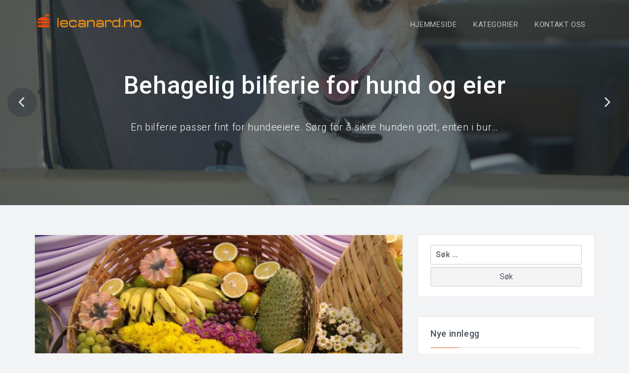

--- FILE ---
content_type: text/html; charset=UTF-8
request_url: https://lecanard.no/page/4/
body_size: 8770
content:
<!DOCTYPE html>
<html lang="nn-NO">
<head>
<meta charset="UTF-8">
<meta name="viewport" content="width=device-width, initial-scale=1">
<link rel="profile" href="http://gmpg.org/xfn/11">
<link rel="pingback" href="https://lecanard.no/xmlrpc.php">
<title>Lecanard.no  &#8211;  Side  4  &#8211;  Din    kilde    til    alt    om    god    mat</title>
<link rel='dns-prefetch' href='//fonts.googleapis.com' />
<link rel='dns-prefetch' href='//s.w.org' />
<link rel="alternate" type="application/rss+xml" title="Lecanard.no &raquo; straum" href="https://lecanard.no/feed/" />
<link rel="alternate" type="application/rss+xml" title="Lecanard.no &raquo; kommentarstraum" href="https://lecanard.no/comments/feed/" />
		<script type="text/javascript">
			window._wpemojiSettings = {"baseUrl":"https:\/\/s.w.org\/images\/core\/emoji\/12.0.0-1\/72x72\/","ext":".png","svgUrl":"https:\/\/s.w.org\/images\/core\/emoji\/12.0.0-1\/svg\/","svgExt":".svg","source":{"concatemoji":"https:\/\/lecanard.no\/wp-includes\/js\/wp-emoji-release.min.js?ver=5.2.23"}};
			!function(e,a,t){var n,r,o,i=a.createElement("canvas"),p=i.getContext&&i.getContext("2d");function s(e,t){var a=String.fromCharCode;p.clearRect(0,0,i.width,i.height),p.fillText(a.apply(this,e),0,0);e=i.toDataURL();return p.clearRect(0,0,i.width,i.height),p.fillText(a.apply(this,t),0,0),e===i.toDataURL()}function c(e){var t=a.createElement("script");t.src=e,t.defer=t.type="text/javascript",a.getElementsByTagName("head")[0].appendChild(t)}for(o=Array("flag","emoji"),t.supports={everything:!0,everythingExceptFlag:!0},r=0;r<o.length;r++)t.supports[o[r]]=function(e){if(!p||!p.fillText)return!1;switch(p.textBaseline="top",p.font="600 32px Arial",e){case"flag":return s([55356,56826,55356,56819],[55356,56826,8203,55356,56819])?!1:!s([55356,57332,56128,56423,56128,56418,56128,56421,56128,56430,56128,56423,56128,56447],[55356,57332,8203,56128,56423,8203,56128,56418,8203,56128,56421,8203,56128,56430,8203,56128,56423,8203,56128,56447]);case"emoji":return!s([55357,56424,55356,57342,8205,55358,56605,8205,55357,56424,55356,57340],[55357,56424,55356,57342,8203,55358,56605,8203,55357,56424,55356,57340])}return!1}(o[r]),t.supports.everything=t.supports.everything&&t.supports[o[r]],"flag"!==o[r]&&(t.supports.everythingExceptFlag=t.supports.everythingExceptFlag&&t.supports[o[r]]);t.supports.everythingExceptFlag=t.supports.everythingExceptFlag&&!t.supports.flag,t.DOMReady=!1,t.readyCallback=function(){t.DOMReady=!0},t.supports.everything||(n=function(){t.readyCallback()},a.addEventListener?(a.addEventListener("DOMContentLoaded",n,!1),e.addEventListener("load",n,!1)):(e.attachEvent("onload",n),a.attachEvent("onreadystatechange",function(){"complete"===a.readyState&&t.readyCallback()})),(n=t.source||{}).concatemoji?c(n.concatemoji):n.wpemoji&&n.twemoji&&(c(n.twemoji),c(n.wpemoji)))}(window,document,window._wpemojiSettings);
		</script>
		<style type="text/css">
img.wp-smiley,
img.emoji {
	display: inline !important;
	border: none !important;
	box-shadow: none !important;
	height: 1em !important;
	width: 1em !important;
	margin: 0 .07em !important;
	vertical-align: -0.1em !important;
	background: none !important;
	padding: 0 !important;
}
</style>
	<link rel='stylesheet' id='wp-block-library-css'  href='https://lecanard.no/wp-includes/css/dist/block-library/style.min.css?ver=5.2.23' type='text/css' media='all' />
<link rel='stylesheet' id='cf7-style-frontend-style-css'  href='https://lecanard.no/wp-content/plugins/contact-form-7-style/css/frontend.css?ver=3.1.8' type='text/css' media='all' />
<link rel='stylesheet' id='cf7-style-responsive-style-css'  href='https://lecanard.no/wp-content/plugins/contact-form-7-style/css/responsive.css?ver=3.1.8' type='text/css' media='all' />
<link rel='stylesheet' id='contact-form-7-css'  href='https://lecanard.no/wp-content/plugins/contact-form-7/includes/css/styles.css?ver=5.1.6' type='text/css' media='all' />
<link rel='stylesheet' id='bootstrap-css'  href='https://lecanard.no/wp-content/themes/glow/css/bootstrap.min.css?ver=3.3.5' type='text/css' media='' />
<link rel='stylesheet' id='font-awesome-css'  href='https://lecanard.no/wp-content/plugins/js_composer/assets/lib/bower/font-awesome/css/font-awesome.min.css?ver=6.0.5' type='text/css' media='all' />
<link rel='stylesheet' id='animate-css'  href='https://lecanard.no/wp-content/themes/glow/css/animate.min.css?ver=4.4.0' type='text/css' media='' />
<link rel='stylesheet' id='swiper-css'  href='https://lecanard.no/wp-content/themes/glow/css/swiper.min.css?ver=3.2.5' type='text/css' media='' />
<link rel='stylesheet' id='glow_fonts-css'  href='//fonts.googleapis.com/css?family=Bad+Script%7CRoboto%3A400%2C900%2C700%2C500%2C300&#038;ver=5.2.23' type='text/css' media='all' />
<link rel='stylesheet' id='glow-style-css'  href='https://lecanard.no/wp-content/themes/glow/style.css?ver=5.2.23' type='text/css' media='all' />
<style id='glow-style-inline-css' type='text/css'>

	.site-title a,
	.site-title .site-description,
	.dt-main-menu-scroll .site-title span{
		color: #blank;
	}
	
	a:hover,
	.site-title a,
	.dt-main-menu li:hover > a,
	.dt-entry-header h2 span,
	.dt-services-header:hover h3 a,
	.dt-call-to-action-btn a,
	.dt-footer-bar a:hover,
	.dt-pagination-nav a:hover,
	.dt-pagination-nav .current:hover,
	.dt-pagination-nav .current {
		color: #fa7921;
	}
	.dt-main-menu .menu > li > a:hover,
	.dt-main-menu .menu .current-menu-item > a, 
	.dt-main-menu .menu .current_page_item > a {
		color: #fa7921 ;
	
	}
	.dt-call-to-action-btn a,
	.dt-opening-hours,
	.dt-pagination-nav a:hover,
	.dt-pagination-nav .current:hover,
	.dt-pagination-nav .current {
		border-color: #fa7921;
	}
	.sticky article {
		border-color: #fa7921 !important;
	}
	.dt-featured-post-slider .swiper-button-next:hover,
	.dt-featured-post-slider .swiper-button-prev:hover,
	.dt-services-holder span,
	.dt-call-to-action-btn a:hover,
	.tagcloud a:hover,
	.dt-footer h2 span,
	.dt-about-header h2 span,
	.dt-right-sidebar h2 span,
	.dt-right-sidebar h2 span,
	.dt-right-sidebar .dt-recent-posts h2 span,
	.dt-archive-post .entry-footer a:hover,
	#back-to-top:hover,
	
	.dt-main-menu li li a:hover,
	.dt-main-menu .menu > li > a.btn-book,
	.pricing-area .p_button,
	.btn-theme-primary,
	.btn-theme-primary:hover,
	.btn.button-theme {
		background: #fa7921;
	}
	@media all and (max-width: 1270px) {
		.dt-main-menu .menu .current-menu-item > a, 
		.dt-main-menu .menu .current_page_item > a,
		.dt-main-menu li li a:hover {
	        color: #fa7921 !important;
	        background: transparent;
	    }
	    
	    .dt-main-menu-scroll .dt-main-menu .menu > li > a:hover {
	         color: #fa7921 ;
	    }
	}
	
        .dt-front-slider.s-padding .swiper-slide .dt-featured-post-meta  {
            padding-top: 10%;
            padding-bottom: 10%;
        }
        
</style>
<!--[if lt IE 9]>
<link rel='stylesheet' id='vc_lte_ie9-css'  href='https://lecanard.no/wp-content/plugins/js_composer/assets/css/vc_lte_ie9.min.css?ver=6.0.5' type='text/css' media='screen' />
<![endif]-->
<script type='text/javascript' src='https://lecanard.no/wp-includes/js/jquery/jquery.js?ver=1.12.4-wp'></script>
<script type='text/javascript' src='https://lecanard.no/wp-includes/js/jquery/jquery-migrate.min.js?ver=1.4.1'></script>
<script type='text/javascript' src='https://lecanard.no/wp-content/themes/glow/js/swiper.jquery.min.js?ver=3.2.5'></script>
<link rel='https://api.w.org/' href='https://lecanard.no/wp-json/' />
<link rel="EditURI" type="application/rsd+xml" title="RSD" href="https://lecanard.no/xmlrpc.php?rsd" />
<link rel="wlwmanifest" type="application/wlwmanifest+xml" href="https://lecanard.no/wp-includes/wlwmanifest.xml" /> 
<meta name="generator" content="WordPress 5.2.23" />
<meta name="generator" content="Powered by WPBakery Page Builder - drag and drop page builder for WordPress."/>
<link rel="icon" href="https://lecanard.no/wp-content/uploads/sites/613/2020/03/cropped-logo-32x32.png" sizes="32x32" />
<link rel="icon" href="https://lecanard.no/wp-content/uploads/sites/613/2020/03/cropped-logo-192x192.png" sizes="192x192" />
<link rel="apple-touch-icon-precomposed" href="https://lecanard.no/wp-content/uploads/sites/613/2020/03/cropped-logo-180x180.png" />
<meta name="msapplication-TileImage" content="https://lecanard.no/wp-content/uploads/sites/613/2020/03/cropped-logo-270x270.png" />
		<style type="text/css" id="wp-custom-css">
			.wpcf7-form span, label, input, button {
		width:100%;
}

#comments, .dt-footer-designer, .nav-btn-li {
	display: none !important;
}

.entry-content a {
	color: #FA7920;
}

/*. HOME READ MORE BTN*/
.transition35:before {
	content: 'Les mer';
	font-size: 16px;
}
.transition35 {
	font-size: 0;
}

/*. PREVIOUS POST*/
.post-navigation .nav-previous a:after {
	content: 'Forrige innlegg';
}

/*. NEXT POST*/
.post-navigation .nav-next a:after {
	content: 'Neste innlegg';
}		</style>
		<noscript><style> .wpb_animate_when_almost_visible { opacity: 1; }</style></noscript></head>
<body class="home blog paged wp-custom-logo paged-4 hfeed wpb-js-composer js-comp-ver-6.0.5 vc_responsive">
<div id="page">
    	<header class="dt-site-header" role="banner">
        <div id="dt-header-nav" class="dt-main-menu-wrap transition-bg dt-home-menu dt-main-menu-scroll">
            <div class="container">
                <div class="container-wrapper">
                    <div class="row">
                        <div id="dt-site-logo" class="col-lg-3 col-md-12 col-sm-12">
                            <div class="dt-logo">
                                <a href="https://lecanard.no/" class="custom-logo-link" rel="home"><img width="400" height="73" src="https://lecanard.no/wp-content/uploads/sites/613/2020/03/logo.png" class="custom-logo" alt="Lecanard.no" srcset="https://lecanard.no/wp-content/uploads/sites/613/2020/03/logo.png 400w, https://lecanard.no/wp-content/uploads/sites/613/2020/03/logo-300x55.png 300w" sizes="(max-width: 400px) 100vw, 400px" /></a>                                <div class="dt-menu-md">
                                    <i class="fa fa-bars"></i>
                                </div>
                            </div><!-- .dt-logo -->
                        </div><!-- .col-lg-3 .col-md-3 -->
                                                <div class="dt-main-menu-wrapper col-lg-9 col-md-12 col-sm-12">
                            <nav class="dt-main-menu">
                                <div id="primary-menu-container" class="primary-menu-container"><ul id="primary-menu" class="menu"><li id="menu-item-84" class="menu-item menu-item-type-custom menu-item-object-custom current-menu-item menu-item-home menu-item-84"><a href="http://lecanard.no/">Hjemmeside</a></li>
<li id="menu-item-86" class="menu-item menu-item-type-custom menu-item-object-custom menu-item-has-children menu-item-86"><a href="#">Kategorier</a>
<ul class="sub-menu">
	<li id="menu-item-87" class="menu-item menu-item-type-taxonomy menu-item-object-category menu-item-87"><a href="https://lecanard.no/category/italiensk-mat/">Italiensk  mat</a></li>
	<li id="menu-item-88" class="menu-item menu-item-type-taxonomy menu-item-object-category menu-item-88"><a href="https://lecanard.no/category/kinesisk-mat/">Kinesisk  mat</a></li>
	<li id="menu-item-89" class="menu-item menu-item-type-taxonomy menu-item-object-category menu-item-89"><a href="https://lecanard.no/category/ost-europeisk-mat/">Øst-europeisk  mat</a></li>
</ul>
</li>
<li id="menu-item-85" class="menu-item menu-item-type-post_type menu-item-object-page menu-item-85"><a href="https://lecanard.no/kontakt-oss/">Kontakt    oss</a></li>
</ul></div>                            </nav><!-- .dt-main-menu -->
                        </div><!-- .col-lg-9 .col-md-9 -->
                                            </div><!-- .row -->
                </div><!-- .container-wrapper -->
            </div><!-- .container -->
        </div><!-- .dt-main-menu-wrap -->
                	</header>
    <div class="dt-front-slider s-padding">
        <div class="dt-featured-post-slider">
            <div class="swiper-wrapper">
                                    <div class="swiper-slide">
                        <div class="dt-featured-post">
                            <header class="entry-header">
                                <div class="container">
                                    <div class="row">
                                        <div class="col-lg-12">
                                            <div class="dt-featured-post-meta animated fadeInUp">
                                                <h2><a href="https://lecanard.no/behagelig-bilferie-for-hund-og-eier/">Behagelig  bilferie  for  hund  og  eier</a></h2>
                                                <p class="animated fadeInUp"><p>En  bilferie  passer  fint  for  hundeeiere.  Sørg  for  å  sikre  hunden  godt,  enten  i  bur&#8230;</p>
</p>
                                            </div>
                                        </div>
                                    </div>
                                </div>
                            </header>
                            <figure>
                                <a href="https://lecanard.no/behagelig-bilferie-for-hund-og-eier/" title="Behagelig  bilferie  for  hund  og  eier"><img width="1000" height="721" src="https://lecanard.no/wp-content/uploads/sites/613/2023/07/c8JMrxb32gXB.jpg" class="attachment-glow-featured-slider-img size-glow-featured-slider-img wp-post-image" alt="Behagelig  bilferie  for  hund  og  eier" title="Behagelig  bilferie  for  hund  og  eier" srcset="https://lecanard.no/wp-content/uploads/sites/613/2023/07/c8JMrxb32gXB.jpg 1000w, https://lecanard.no/wp-content/uploads/sites/613/2023/07/c8JMrxb32gXB-300x216.jpg 300w, https://lecanard.no/wp-content/uploads/sites/613/2023/07/c8JMrxb32gXB-768x554.jpg 768w, https://lecanard.no/wp-content/uploads/sites/613/2023/07/c8JMrxb32gXB-720x519.jpg 720w" sizes="(max-width: 1000px) 100vw, 1000px" /></a>                            </figure>
                        </div><!-- .dt-featured-post -->
                    </div><!-- .swiper-slide -->
                                    <div class="swiper-slide">
                        <div class="dt-featured-post">
                            <header class="entry-header">
                                <div class="container">
                                    <div class="row">
                                        <div class="col-lg-12">
                                            <div class="dt-featured-post-meta animated fadeInUp">
                                                <h2><a href="https://lecanard.no/kan-man-fa-sunn-mat-langs-veien/">Kan  man  få  sunn  mat  langs  veien?</a></h2>
                                                <p class="animated fadeInUp"><p>Mange  av  landets  yrkessjåfører  lever  dessverre  ganske  usunne  liv,  hva  gjelder  matinntak.  Det  er  lett&#8230;</p>
</p>
                                            </div>
                                        </div>
                                    </div>
                                </div>
                            </header>
                            <figure>
                                <a href="https://lecanard.no/kan-man-fa-sunn-mat-langs-veien/" title="Kan  man  få  sunn  mat  langs  veien?"><img width="500" height="295" src="https://lecanard.no/wp-content/uploads/sites/613/2022/11/efRgEifnn5Zx.jpg" class="attachment-glow-featured-slider-img size-glow-featured-slider-img wp-post-image" alt="Kan  man  få  sunn  mat  langs  veien?" title="Kan  man  få  sunn  mat  langs  veien?" srcset="https://lecanard.no/wp-content/uploads/sites/613/2022/11/efRgEifnn5Zx.jpg 500w, https://lecanard.no/wp-content/uploads/sites/613/2022/11/efRgEifnn5Zx-300x177.jpg 300w" sizes="(max-width: 500px) 100vw, 500px" /></a>                            </figure>
                        </div><!-- .dt-featured-post -->
                    </div><!-- .swiper-slide -->
                                    <div class="swiper-slide">
                        <div class="dt-featured-post">
                            <header class="entry-header">
                                <div class="container">
                                    <div class="row">
                                        <div class="col-lg-12">
                                            <div class="dt-featured-post-meta animated fadeInUp">
                                                <h2><a href="https://lecanard.no/kan-man-fa-sunn-mat-langs-veien-2/">Kan  man  få  sunn  mat  langs  veien?</a></h2>
                                                <p class="animated fadeInUp"><p>Mange  av  landets  yrkessjåfører  lever  dessverre  ganske  usunne  liv,  hva  gjelder  matinntak.  Det  er  lett&#8230;</p>
</p>
                                            </div>
                                        </div>
                                    </div>
                                </div>
                            </header>
                            <figure>
                                <a href="https://lecanard.no/kan-man-fa-sunn-mat-langs-veien-2/" title="Kan  man  få  sunn  mat  langs  veien?"><img width="500" height="295" src="https://lecanard.no/wp-content/uploads/sites/613/2022/11/efRgEifnn5Zx.jpg" class="attachment-glow-featured-slider-img size-glow-featured-slider-img wp-post-image" alt="Kan  man  få  sunn  mat  langs  veien?" title="Kan  man  få  sunn  mat  langs  veien?" srcset="https://lecanard.no/wp-content/uploads/sites/613/2022/11/efRgEifnn5Zx.jpg 500w, https://lecanard.no/wp-content/uploads/sites/613/2022/11/efRgEifnn5Zx-300x177.jpg 300w" sizes="(max-width: 500px) 100vw, 500px" /></a>                            </figure>
                        </div><!-- .dt-featured-post -->
                    </div><!-- .swiper-slide -->
                                    <div class="swiper-slide">
                        <div class="dt-featured-post">
                            <header class="entry-header">
                                <div class="container">
                                    <div class="row">
                                        <div class="col-lg-12">
                                            <div class="dt-featured-post-meta animated fadeInUp">
                                                <h2><a href="https://lecanard.no/lane-penger-til-matreise/">Låne  penger  til  matreise</a></h2>
                                                <p class="animated fadeInUp"><p>Temareiser  er  populært,  og  det  er  ikke  bare  kulturelle  reiser  eller  idrettsreiser  som  slår  an&#8230;.</p>
</p>
                                            </div>
                                        </div>
                                    </div>
                                </div>
                            </header>
                            <figure>
                                <a href="https://lecanard.no/lane-penger-til-matreise/" title="Låne  penger  til  matreise"><img width="500" height="333" src="https://lecanard.no/wp-content/uploads/sites/613/2022/09/ekoSFtcjl1uz.jpg" class="attachment-glow-featured-slider-img size-glow-featured-slider-img wp-post-image" alt="Låne  penger  til  matreise" title="Låne  penger  til  matreise" srcset="https://lecanard.no/wp-content/uploads/sites/613/2022/09/ekoSFtcjl1uz.jpg 500w, https://lecanard.no/wp-content/uploads/sites/613/2022/09/ekoSFtcjl1uz-300x200.jpg 300w" sizes="(max-width: 500px) 100vw, 500px" /></a>                            </figure>
                        </div><!-- .dt-featured-post -->
                    </div><!-- .swiper-slide -->
                                    <div class="swiper-slide">
                        <div class="dt-featured-post">
                            <header class="entry-header">
                                <div class="container">
                                    <div class="row">
                                        <div class="col-lg-12">
                                            <div class="dt-featured-post-meta animated fadeInUp">
                                                <h2><a href="https://lecanard.no/ta-med-barna-pa-restaurant/">Ta  med  barna  på  restaurant</a></h2>
                                                <p class="animated fadeInUp"><p>Barn  kan  bli  med  på  restaurant  fra  de  er  ganske  små,  men  de  bør  ha&#8230;</p>
</p>
                                            </div>
                                        </div>
                                    </div>
                                </div>
                            </header>
                            <figure>
                                <a href="https://lecanard.no/ta-med-barna-pa-restaurant/" title="Ta  med  barna  på  restaurant"><img width="500" height="333" src="https://lecanard.no/wp-content/uploads/sites/613/2022/09/daWPqkfPjVlo.jpg" class="attachment-glow-featured-slider-img size-glow-featured-slider-img wp-post-image" alt="Ta  med  barna  på  restaurant" title="Ta  med  barna  på  restaurant" srcset="https://lecanard.no/wp-content/uploads/sites/613/2022/09/daWPqkfPjVlo.jpg 500w, https://lecanard.no/wp-content/uploads/sites/613/2022/09/daWPqkfPjVlo-300x200.jpg 300w" sizes="(max-width: 500px) 100vw, 500px" /></a>                            </figure>
                        </div><!-- .dt-featured-post -->
                    </div><!-- .swiper-slide -->
                                    <div class="swiper-slide">
                        <div class="dt-featured-post">
                            <header class="entry-header">
                                <div class="container">
                                    <div class="row">
                                        <div class="col-lg-12">
                                            <div class="dt-featured-post-meta animated fadeInUp">
                                                <h2><a href="https://lecanard.no/et-maltid-i-persisk-and/">Et  måltid  i  persisk  ånd</a></h2>
                                                <p class="animated fadeInUp"><p>Det  første  du  gjerne  tenker  på  når  det  kommer  til  persisk  er  gjerne  persisk  teppe&#8230;.</p>
</p>
                                            </div>
                                        </div>
                                    </div>
                                </div>
                            </header>
                            <figure>
                                <a href="https://lecanard.no/et-maltid-i-persisk-and/" title="Et  måltid  i  persisk  ånd"><img width="500" height="667" src="https://lecanard.no/wp-content/uploads/sites/613/2022/01/d3mJDZcJIkTa.jpg" class="attachment-glow-featured-slider-img size-glow-featured-slider-img wp-post-image" alt="Et  måltid  i  persisk  ånd" title="Et  måltid  i  persisk  ånd" srcset="https://lecanard.no/wp-content/uploads/sites/613/2022/01/d3mJDZcJIkTa.jpg 500w, https://lecanard.no/wp-content/uploads/sites/613/2022/01/d3mJDZcJIkTa-225x300.jpg 225w" sizes="(max-width: 500px) 100vw, 500px" /></a>                            </figure>
                        </div><!-- .dt-featured-post -->
                    </div><!-- .swiper-slide -->
                                    <div class="swiper-slide">
                        <div class="dt-featured-post">
                            <header class="entry-header">
                                <div class="container">
                                    <div class="row">
                                        <div class="col-lg-12">
                                            <div class="dt-featured-post-meta animated fadeInUp">
                                                <h2><a href="https://lecanard.no/tapet-pa-barnerommet-som-inspirerer-til-mat/">Tapet  på  barnerommet  som  inspirerer  til  mat</a></h2>
                                                <p class="animated fadeInUp"><p>Det  er  kanskje  ikke  alle  som  vil  ha  mat  i  senga  eller  på  veggene  for&#8230;</p>
</p>
                                            </div>
                                        </div>
                                    </div>
                                </div>
                            </header>
                            <figure>
                                <a href="https://lecanard.no/tapet-pa-barnerommet-som-inspirerer-til-mat/" title="Tapet  på  barnerommet  som  inspirerer  til  mat"><img width="500" height="332" src="https://lecanard.no/wp-content/uploads/sites/613/2021/10/d48VGRdEOqO5.jpg" class="attachment-glow-featured-slider-img size-glow-featured-slider-img wp-post-image" alt="Tapet  på  barnerommet  som  inspirerer  til  mat" title="Tapet  på  barnerommet  som  inspirerer  til  mat" srcset="https://lecanard.no/wp-content/uploads/sites/613/2021/10/d48VGRdEOqO5.jpg 500w, https://lecanard.no/wp-content/uploads/sites/613/2021/10/d48VGRdEOqO5-300x199.jpg 300w" sizes="(max-width: 500px) 100vw, 500px" /></a>                            </figure>
                        </div><!-- .dt-featured-post -->
                    </div><!-- .swiper-slide -->
                                    <div class="swiper-slide">
                        <div class="dt-featured-post">
                            <header class="entry-header">
                                <div class="container">
                                    <div class="row">
                                        <div class="col-lg-12">
                                            <div class="dt-featured-post-meta animated fadeInUp">
                                                <h2><a href="https://lecanard.no/enkle-og-deilige-middagstips-med-spaghetti/">Enkle  og  deilige  middagstips  med  spaghetti</a></h2>
                                                <p class="animated fadeInUp"><p>Middagen  kan  føles  ut  som  et  evig  mas  i  hverdagen.  Det  er  ofte  et  vanlig&#8230;</p>
</p>
                                            </div>
                                        </div>
                                    </div>
                                </div>
                            </header>
                            <figure>
                                <a href="https://lecanard.no/enkle-og-deilige-middagstips-med-spaghetti/" title="Enkle  og  deilige  middagstips  med  spaghetti"><img width="500" height="750" src="https://lecanard.no/wp-content/uploads/sites/613/2021/10/fvDtmNbxEUxp.jpg" class="attachment-glow-featured-slider-img size-glow-featured-slider-img wp-post-image" alt="Enkle  og  deilige  middagstips  med  spaghetti" title="Enkle  og  deilige  middagstips  med  spaghetti" srcset="https://lecanard.no/wp-content/uploads/sites/613/2021/10/fvDtmNbxEUxp.jpg 500w, https://lecanard.no/wp-content/uploads/sites/613/2021/10/fvDtmNbxEUxp-200x300.jpg 200w" sizes="(max-width: 500px) 100vw, 500px" /></a>                            </figure>
                        </div><!-- .dt-featured-post -->
                    </div><!-- .swiper-slide -->
                                    <div class="swiper-slide">
                        <div class="dt-featured-post">
                            <header class="entry-header">
                                <div class="container">
                                    <div class="row">
                                        <div class="col-lg-12">
                                            <div class="dt-featured-post-meta animated fadeInUp">
                                                <h2><a href="https://lecanard.no/naturlig-mat-som-er-en-ungdomskilde/">Naturlig  mat  som  er  en  ungdomskilde</a></h2>
                                                <p class="animated fadeInUp"><p>Det  er  noe  alle  søker  etter,  nemlig  noe  som  kan  gjøre  oss  unge  igjen.  Bukfett,&#8230;</p>
</p>
                                            </div>
                                        </div>
                                    </div>
                                </div>
                            </header>
                            <figure>
                                <a href="https://lecanard.no/naturlig-mat-som-er-en-ungdomskilde/" title="Naturlig  mat  som  er  en  ungdomskilde"><img width="501" height="334" src="https://lecanard.no/wp-content/uploads/sites/613/2021/09/fCgYiZeLWd56.jpg" class="attachment-glow-featured-slider-img size-glow-featured-slider-img wp-post-image" alt="Naturlig  mat  som  er  en  ungdomskilde" title="Naturlig  mat  som  er  en  ungdomskilde" srcset="https://lecanard.no/wp-content/uploads/sites/613/2021/09/fCgYiZeLWd56.jpg 501w, https://lecanard.no/wp-content/uploads/sites/613/2021/09/fCgYiZeLWd56-300x200.jpg 300w" sizes="(max-width: 501px) 100vw, 501px" /></a>                            </figure>
                        </div><!-- .dt-featured-post -->
                    </div><!-- .swiper-slide -->
                                    <div class="swiper-slide">
                        <div class="dt-featured-post">
                            <header class="entry-header">
                                <div class="container">
                                    <div class="row">
                                        <div class="col-lg-12">
                                            <div class="dt-featured-post-meta animated fadeInUp">
                                                <h2><a href="https://lecanard.no/hva-er-sunn-mat-og-hvorfor-er-det-viktig/">Hva  er  sunn  mat  og  hvorfor  er  det  viktig?</a></h2>
                                                <p class="animated fadeInUp"><p>Vi  har  kroppen  vår  gjennom  hele  livet,  fra  vi  blir  født  til  vi  blir  gamle&#8230;.</p>
</p>
                                            </div>
                                        </div>
                                    </div>
                                </div>
                            </header>
                            <figure>
                                <a href="https://lecanard.no/hva-er-sunn-mat-og-hvorfor-er-det-viktig/" title="Hva  er  sunn  mat  og  hvorfor  er  det  viktig?"><img width="500" height="375" src="https://lecanard.no/wp-content/uploads/sites/613/2021/06/cn23rbcNQgQk.jpg" class="attachment-glow-featured-slider-img size-glow-featured-slider-img wp-post-image" alt="Hva  er  sunn  mat  og  hvorfor  er  det  viktig?" title="Hva  er  sunn  mat  og  hvorfor  er  det  viktig?" srcset="https://lecanard.no/wp-content/uploads/sites/613/2021/06/cn23rbcNQgQk.jpg 500w, https://lecanard.no/wp-content/uploads/sites/613/2021/06/cn23rbcNQgQk-300x225.jpg 300w" sizes="(max-width: 500px) 100vw, 500px" /></a>                            </figure>
                        </div><!-- .dt-featured-post -->
                    </div><!-- .swiper-slide -->
                            </div><!-- .swiper-wrapper -->
            <!-- Add Arrows -->
            <div class="swiper-button-next transition5"><i class="fa fa-angle-right"></i></div>
            <div class="swiper-button-prev transition5"><i class="fa fa-angle-left"></i></div>
        </div><!-- .dt-featured-post-slider -->
    </div><!-- .dt-front-slider -->
<div class="container">
    <div class="row">
                <div class="col-lg-8 col-md-8">
            <div id="primary" class="dt-archive-wrap">
                                    <div class="dt-archive-post post-111 post type-post status-publish format-standard has-post-thumbnail hentry category-kinesisk-mat">
                                                        <figure>
                                <a href="https://lecanard.no/vegansk-pa-kjokkenet/" title="Vegansk  på  kjøkkenet"><img width="720" height="540" src="https://lecanard.no/wp-content/uploads/sites/613/2020/04/dB9cnfcplVlE-720x540.jpg" class="attachment-glow-archive-img size-glow-archive-img wp-post-image" alt="Vegansk  på  kjøkkenet" title="Vegansk  på  kjøkkenet" srcset="https://lecanard.no/wp-content/uploads/sites/613/2020/04/dB9cnfcplVlE-720x540.jpg 720w, https://lecanard.no/wp-content/uploads/sites/613/2020/04/dB9cnfcplVlE-300x225.jpg 300w, https://lecanard.no/wp-content/uploads/sites/613/2020/04/dB9cnfcplVlE-768x576.jpg 768w, https://lecanard.no/wp-content/uploads/sites/613/2020/04/dB9cnfcplVlE.jpg 1000w" sizes="(max-width: 720px) 100vw, 720px" /></a>                            </figure>
                                                        <article>
                                <header class="entry-header">
                                    <h2 class="entry-title"><a href="https://lecanard.no/vegansk-pa-kjokkenet/" rel="bookmark">Vegansk  på  kjøkkenet</a></h2>                                </header><!-- .entry-header -->
                                <div class="dt-archive-post-content">
                                    <p>Veganske  retter  er  tiårets  hotteste  trend.  Det  er  miljøvennlig,  etisk  og  ofte  veldig  sunt,  og&#8230;</p>
                                </div><!-- .dt-archive-post-content -->
                                <div class="entry-footer">
                                    <a class="transition35" href="https://lecanard.no/vegansk-pa-kjokkenet/" title="Vegansk  på  kjøkkenet">Read more</a>
                                </div><!-- .entry-footer -->
                            </article>
                        </div><!-- .dt-archive-post -->
                                                            <div class="dt-archive-post post-49 post type-post status-publish format-standard has-post-thumbnail hentry category-italiensk-mat">
                                                        <figure>
                                <a href="https://lecanard.no/parmaskinke/" title="Parmaskinke"><img width="720" height="540" src="https://lecanard.no/wp-content/uploads/sites/613/2020/04/4-2.jpg" class="attachment-glow-archive-img size-glow-archive-img wp-post-image" alt="Parmaskinke" title="Parmaskinke" srcset="https://lecanard.no/wp-content/uploads/sites/613/2020/04/4-2.jpg 1280w, https://lecanard.no/wp-content/uploads/sites/613/2020/04/4-2-300x225.jpg 300w, https://lecanard.no/wp-content/uploads/sites/613/2020/04/4-2-768x576.jpg 768w, https://lecanard.no/wp-content/uploads/sites/613/2020/04/4-2-1024x768.jpg 1024w" sizes="(max-width: 720px) 100vw, 720px" /></a>                            </figure>
                                                        <article>
                                <header class="entry-header">
                                    <h2 class="entry-title"><a href="https://lecanard.no/parmaskinke/" rel="bookmark">Parmaskinke</a></h2>                                </header><!-- .entry-header -->
                                <div class="dt-archive-post-content">
                                    <p>Parmaskinke  har  vært  en  beskyttet  vare  i  over  50  år,  med  monopol  for  de  produsentene  som  faktisk  holder  til  i  Parma.  Til  gjengjeld  stilles  det  svært  s</p>
                                </div><!-- .dt-archive-post-content -->
                                <div class="entry-footer">
                                    <a class="transition35" href="https://lecanard.no/parmaskinke/" title="Parmaskinke">Read more</a>
                                </div><!-- .entry-footer -->
                            </article>
                        </div><!-- .dt-archive-post -->
                                                            <div class="dt-archive-post post-19 post type-post status-publish format-standard has-post-thumbnail hentry category-italiensk-mat">
                                                        <figure>
                                <a href="https://lecanard.no/pizza/" title="Pizza"><img width="720" height="480" src="https://lecanard.no/wp-content/uploads/sites/613/2020/03/1-2.jpg" class="attachment-glow-archive-img size-glow-archive-img wp-post-image" alt="Pizza" title="Pizza" srcset="https://lecanard.no/wp-content/uploads/sites/613/2020/03/1-2.jpg 1280w, https://lecanard.no/wp-content/uploads/sites/613/2020/03/1-2-300x200.jpg 300w, https://lecanard.no/wp-content/uploads/sites/613/2020/03/1-2-768x512.jpg 768w, https://lecanard.no/wp-content/uploads/sites/613/2020/03/1-2-1024x682.jpg 1024w" sizes="(max-width: 720px) 100vw, 720px" /></a>                            </figure>
                                                        <article>
                                <header class="entry-header">
                                    <h2 class="entry-title"><a href="https://lecanard.no/pizza/" rel="bookmark">Pizza</a></h2>                                </header><!-- .entry-header -->
                                <div class="dt-archive-post-content">
                                    <p>Pizza  er  en  rett  vi  forbinder  med  Italia  og  de  italienske  innvandrerne  til  USA.  Pizzaen  består  kort  fortalt  av  bunn  og  fyll.  Bunnen  er  laget  av  deig,  </p>
                                </div><!-- .dt-archive-post-content -->
                                <div class="entry-footer">
                                    <a class="transition35" href="https://lecanard.no/pizza/" title="Pizza">Read more</a>
                                </div><!-- .entry-footer -->
                            </article>
                        </div><!-- .dt-archive-post -->
                                                            <div class="dt-archive-post post-24 post type-post status-publish format-standard has-post-thumbnail hentry category-italiensk-mat">
                                                        <figure>
                                <a href="https://lecanard.no/spagetti-bolognese/" title="Spagetti  bolognese"><img width="720" height="480" src="https://lecanard.no/wp-content/uploads/sites/613/2020/02/2-2.jpg" class="attachment-glow-archive-img size-glow-archive-img wp-post-image" alt="Spagetti  bolognese" title="Spagetti  bolognese" srcset="https://lecanard.no/wp-content/uploads/sites/613/2020/02/2-2.jpg 1280w, https://lecanard.no/wp-content/uploads/sites/613/2020/02/2-2-300x200.jpg 300w, https://lecanard.no/wp-content/uploads/sites/613/2020/02/2-2-768x512.jpg 768w, https://lecanard.no/wp-content/uploads/sites/613/2020/02/2-2-1024x682.jpg 1024w" sizes="(max-width: 720px) 100vw, 720px" /></a>                            </figure>
                                                        <article>
                                <header class="entry-header">
                                    <h2 class="entry-title"><a href="https://lecanard.no/spagetti-bolognese/" rel="bookmark">Spagetti  bolognese</a></h2>                                </header><!-- .entry-header -->
                                <div class="dt-archive-post-content">
                                    <p>Spagetti  bolognese  har  de  siste  årene  vært  en  kontroversiell  rett.  Ordføreren  i  Bologna  har  gått  ut  offentlig  for  å  beklage  seg  over  alle  turistene  so</p>
                                </div><!-- .dt-archive-post-content -->
                                <div class="entry-footer">
                                    <a class="transition35" href="https://lecanard.no/spagetti-bolognese/" title="Spagetti  bolognese">Read more</a>
                                </div><!-- .entry-footer -->
                            </article>
                        </div><!-- .dt-archive-post -->
                                                            <div class="dt-archive-post post-29 post type-post status-publish format-standard has-post-thumbnail hentry category-kinesisk-mat">
                                                        <figure>
                                <a href="https://lecanard.no/gong-bao-kylling/" title="Gong  bao  kylling"><img width="720" height="479" src="https://lecanard.no/wp-content/uploads/sites/613/2020/01/6-2.jpg" class="attachment-glow-archive-img size-glow-archive-img wp-post-image" alt="Gong  bao  kylling" title="Gong  bao  kylling" srcset="https://lecanard.no/wp-content/uploads/sites/613/2020/01/6-2.jpg 1280w, https://lecanard.no/wp-content/uploads/sites/613/2020/01/6-2-300x199.jpg 300w, https://lecanard.no/wp-content/uploads/sites/613/2020/01/6-2-768x511.jpg 768w, https://lecanard.no/wp-content/uploads/sites/613/2020/01/6-2-1024x681.jpg 1024w" sizes="(max-width: 720px) 100vw, 720px" /></a>                            </figure>
                                                        <article>
                                <header class="entry-header">
                                    <h2 class="entry-title"><a href="https://lecanard.no/gong-bao-kylling/" rel="bookmark">Gong  bao  kylling</a></h2>                                </header><!-- .entry-header -->
                                <div class="dt-archive-post-content">
                                    <p>Gong  bao  kylling,  eller  kung  pao  som  den  også  kan  kalles,  er  en  sterk  kinesisk  rett  som  har  fått  mange  tilhengere  de  siste  årene.  I  Oslo  har  dette  i  m</p>
                                </div><!-- .dt-archive-post-content -->
                                <div class="entry-footer">
                                    <a class="transition35" href="https://lecanard.no/gong-bao-kylling/" title="Gong  bao  kylling">Read more</a>
                                </div><!-- .entry-footer -->
                            </article>
                        </div><!-- .dt-archive-post -->
                                                            <div class="dt-archive-post post-33 post type-post status-publish format-standard has-post-thumbnail hentry category-kinesisk-mat">
                                                        <figure>
                                <a href="https://lecanard.no/hot-pot/" title="Hot  pot"><img width="720" height="540" src="https://lecanard.no/wp-content/uploads/sites/613/2019/12/7-1.jpg" class="attachment-glow-archive-img size-glow-archive-img wp-post-image" alt="Hot  pot" title="Hot  pot" srcset="https://lecanard.no/wp-content/uploads/sites/613/2019/12/7-1.jpg 1280w, https://lecanard.no/wp-content/uploads/sites/613/2019/12/7-1-300x225.jpg 300w, https://lecanard.no/wp-content/uploads/sites/613/2019/12/7-1-768x576.jpg 768w, https://lecanard.no/wp-content/uploads/sites/613/2019/12/7-1-1024x768.jpg 1024w" sizes="(max-width: 720px) 100vw, 720px" /></a>                            </figure>
                                                        <article>
                                <header class="entry-header">
                                    <h2 class="entry-title"><a href="https://lecanard.no/hot-pot/" rel="bookmark">Hot  pot</a></h2>                                </header><!-- .entry-header -->
                                <div class="dt-archive-post-content">
                                    <p>Hot  pot  høres  kanskje  ikke  så  veldig  kinesisk  ut,  men  dette  er  en  veldig  tradisjonsrik  matrett  fra  Kina.  Vær  forberedt  på  at  dette  er  veldig  sterk  mat</p>
                                </div><!-- .dt-archive-post-content -->
                                <div class="entry-footer">
                                    <a class="transition35" href="https://lecanard.no/hot-pot/" title="Hot  pot">Read more</a>
                                </div><!-- .entry-footer -->
                            </article>
                        </div><!-- .dt-archive-post -->
                                                            <div class="dt-archive-post post-37 post type-post status-publish format-standard has-post-thumbnail hentry category-ost-europeisk-mat">
                                                        <figure>
                                <a href="https://lecanard.no/borscht/" title="Borscht"><img width="720" height="480" src="https://lecanard.no/wp-content/uploads/sites/613/2019/11/11-2.jpg" class="attachment-glow-archive-img size-glow-archive-img wp-post-image" alt="Borscht" title="Borscht" srcset="https://lecanard.no/wp-content/uploads/sites/613/2019/11/11-2.jpg 1280w, https://lecanard.no/wp-content/uploads/sites/613/2019/11/11-2-300x200.jpg 300w, https://lecanard.no/wp-content/uploads/sites/613/2019/11/11-2-768x512.jpg 768w, https://lecanard.no/wp-content/uploads/sites/613/2019/11/11-2-1024x682.jpg 1024w" sizes="(max-width: 720px) 100vw, 720px" /></a>                            </figure>
                                                        <article>
                                <header class="entry-header">
                                    <h2 class="entry-title"><a href="https://lecanard.no/borscht/" rel="bookmark">Borscht</a></h2>                                </header><!-- .entry-header -->
                                <div class="dt-archive-post-content">
                                    <p>Borscht  er  en  suppe  som  både  ukrainere  og  russere  mener  å  ha  oppfunnet.  Dette  er  utvilsomt  den  mest  kjente,  nei,  vi  kan  nesten  si  mest  legendariske  av</p>
                                </div><!-- .dt-archive-post-content -->
                                <div class="entry-footer">
                                    <a class="transition35" href="https://lecanard.no/borscht/" title="Borscht">Read more</a>
                                </div><!-- .entry-footer -->
                            </article>
                        </div><!-- .dt-archive-post -->
                                                            <div class="dt-archive-post post-41 post type-post status-publish format-standard has-post-thumbnail hentry category-ost-europeisk-mat">
                                                        <figure>
                                <a href="https://lecanard.no/piroger/" title="Piroger"><img width="720" height="540" src="https://lecanard.no/wp-content/uploads/sites/613/2019/10/12-1.jpg" class="attachment-glow-archive-img size-glow-archive-img wp-post-image" alt="Piroger" title="Piroger" srcset="https://lecanard.no/wp-content/uploads/sites/613/2019/10/12-1.jpg 1280w, https://lecanard.no/wp-content/uploads/sites/613/2019/10/12-1-300x225.jpg 300w, https://lecanard.no/wp-content/uploads/sites/613/2019/10/12-1-768x576.jpg 768w, https://lecanard.no/wp-content/uploads/sites/613/2019/10/12-1-1024x768.jpg 1024w" sizes="(max-width: 720px) 100vw, 720px" /></a>                            </figure>
                                                        <article>
                                <header class="entry-header">
                                    <h2 class="entry-title"><a href="https://lecanard.no/piroger/" rel="bookmark">Piroger</a></h2>                                </header><!-- .entry-header -->
                                <div class="dt-archive-post-content">
                                    <p>I  Norge  har  polakkene  i  noen  år  utgjort  den  største  innvandrergruppen.  De  har  også  tatt  med  seg  litt  av  matkulturen  sin,  og  for  polakker  er  det  utvils</p>
                                </div><!-- .dt-archive-post-content -->
                                <div class="entry-footer">
                                    <a class="transition35" href="https://lecanard.no/piroger/" title="Piroger">Read more</a>
                                </div><!-- .entry-footer -->
                            </article>
                        </div><!-- .dt-archive-post -->
                                                            <div class="dt-archive-post post-45 post type-post status-publish format-standard has-post-thumbnail hentry category-italiensk-mat">
                                                        <figure>
                                <a href="https://lecanard.no/lasagne/" title="Lasagne"><img width="720" height="480" src="https://lecanard.no/wp-content/uploads/sites/613/2019/09/3-2.jpg" class="attachment-glow-archive-img size-glow-archive-img wp-post-image" alt="Lasagne" title="Lasagne" srcset="https://lecanard.no/wp-content/uploads/sites/613/2019/09/3-2.jpg 1280w, https://lecanard.no/wp-content/uploads/sites/613/2019/09/3-2-300x200.jpg 300w, https://lecanard.no/wp-content/uploads/sites/613/2019/09/3-2-768x512.jpg 768w, https://lecanard.no/wp-content/uploads/sites/613/2019/09/3-2-1024x682.jpg 1024w" sizes="(max-width: 720px) 100vw, 720px" /></a>                            </figure>
                                                        <article>
                                <header class="entry-header">
                                    <h2 class="entry-title"><a href="https://lecanard.no/lasagne/" rel="bookmark">Lasagne</a></h2>                                </header><!-- .entry-header -->
                                <div class="dt-archive-post-content">
                                    <p>Lasagne  er  en  form  for  pasta,  men  i  Norge  brukes  ordet  helst  om  en  rett  som  inneholder  disse  lasagneplatene,  på  italiensk  kalt  lasagne  al  forno,  det  v</p>
                                </div><!-- .dt-archive-post-content -->
                                <div class="entry-footer">
                                    <a class="transition35" href="https://lecanard.no/lasagne/" title="Lasagne">Read more</a>
                                </div><!-- .entry-footer -->
                            </article>
                        </div><!-- .dt-archive-post -->
                                                                    <div class="clearfix"></div>
                <div class="dt-pagination-nav">
                    
	<nav class="navigation pagination" role="navigation">
		<h2 class="screen-reader-text">Innleggsnavigasjon</h2>
		<div class="nav-links"><a class="prev page-numbers" href="https://lecanard.no/page/3/">Førre</a>
<a class='page-numbers' href='https://lecanard.no/'>1</a>
<span class="page-numbers dots">&hellip;</span>
<a class='page-numbers' href='https://lecanard.no/page/3/'>3</a>
<span aria-current='page' class='page-numbers current'>4</span></div>
	</nav>                </div><!---- .dt-pagination-nav ---->
                        </div>
        </div>
        <aside class="col-lg-4 col-md-4">
            <div class="dt-sidebar">
                <aside id="secondary" class="widget-area" role="complementary">
	<div class="dt-right-sidebar">
		<aside id="search-2" class="widget widget_search"><form role="search" method="get" class="search-form" action="https://lecanard.no/">
				<label>
					<span class="screen-reader-text">Leit etter:</span>
					<input type="search" class="search-field" placeholder="Søk &hellip;" value="" name="s" />
				</label>
				<input type="submit" class="search-submit" value="Søk" />
			</form></aside>		<aside id="recent-posts-2" class="widget widget_recent_entries">		<h2 class="widget-title">Nye  innlegg<span></span></h2>		<ul>
											<li>
					<a href="https://lecanard.no/blemmer-i-munnen-hva-bor-du-unnga/">Blemmer  i  munnen:  Hva  bør  du  unngå?</a>
									</li>
											<li>
					<a href="https://lecanard.no/tips-for-fin-matreise-til-ost-europa-med-hunden-din/">Tips  for  fin  matreise  til  Øst-Europa  med  hunden  din</a>
									</li>
											<li>
					<a href="https://lecanard.no/italienske-gleder-til-deg/">Italienske  gleder  til  deg</a>
									</li>
											<li>
					<a href="https://lecanard.no/behagelig-bilferie-for-hund-og-eier/">Behagelig  bilferie  for  hund  og  eier</a>
									</li>
											<li>
					<a href="https://lecanard.no/kan-man-fa-sunn-mat-langs-veien-2/">Kan  man  få  sunn  mat  langs  veien?</a>
									</li>
					</ul>
		</aside><aside id="categories-2" class="widget widget_categories"><h2 class="widget-title">Kategoriar<span></span></h2>		<ul>
				<li class="cat-item cat-item-9"><a href="https://lecanard.no/category/italiensk-mat/">Italiensk  mat</a>
</li>
	<li class="cat-item cat-item-10"><a href="https://lecanard.no/category/kinesisk-mat/">Kinesisk  mat</a>
</li>
	<li class="cat-item cat-item-11"><a href="https://lecanard.no/category/ost-europeisk-mat/">Øst-europeisk  mat</a>
</li>
		</ul>
			</aside><aside id="media_gallery-3" class="widget widget_media_gallery"><h2 class="widget-title">Galleri<span></span></h2><div id='gallery-1' class='gallery galleryid-111 gallery-columns-3 gallery-size-thumbnail'><figure class='gallery-item'>
			<div class='gallery-icon landscape'>
				<img width="150" height="150" src="https://lecanard.no/wp-content/uploads/sites/613/2020/11/15-2-150x150.jpg" class="attachment-thumbnail size-thumbnail" alt="" />
			</div></figure><figure class='gallery-item'>
			<div class='gallery-icon landscape'>
				<img width="150" height="150" src="https://lecanard.no/wp-content/uploads/sites/613/2020/11/15-1-150x150.jpg" class="attachment-thumbnail size-thumbnail" alt="" />
			</div></figure><figure class='gallery-item'>
			<div class='gallery-icon landscape'>
				<img width="150" height="150" src="https://lecanard.no/wp-content/uploads/sites/613/2020/06/9-1-150x150.jpg" class="attachment-thumbnail size-thumbnail" alt="" />
			</div></figure><figure class='gallery-item'>
			<div class='gallery-icon landscape'>
				<img width="150" height="150" src="https://lecanard.no/wp-content/uploads/sites/613/2020/06/9-2-150x150.jpg" class="attachment-thumbnail size-thumbnail" alt="" />
			</div></figure><figure class='gallery-item'>
			<div class='gallery-icon landscape'>
				<img width="150" height="150" src="https://lecanard.no/wp-content/uploads/sites/613/2020/05/8-1-150x150.jpg" class="attachment-thumbnail size-thumbnail" alt="" />
			</div></figure><figure class='gallery-item'>
			<div class='gallery-icon landscape'>
				<img width="150" height="150" src="https://lecanard.no/wp-content/uploads/sites/613/2019/11/11-2-150x150.jpg" class="attachment-thumbnail size-thumbnail" alt="" />
			</div></figure>
		</div>
</aside>	</div>
</aside><!-- #secondary -->
            </div><!-- dt-sidebar -->
        </aside><!-- .col-lg-4 -->
            </div>
</div>
	<footer class="dt-footer">
				    <div class="dt-footer-bar">
        <div class="container">
            <div class="row">
                <div class="col-lg-6 col-md-6">
                    <div class="dt-copyright">
                        Copyright &copy; 2026 <a href="https://lecanard.no/" title="Lecanard.no">Lecanard.no</a> . All rights reserved.                    </div><!-- .dt-copyright -->
                </div><!-- .col-lg-6 .col-md-6 -->
                <div class="col-lg-6 col-md-6">
                    <div class="dt-footer-designer">
                        Designed by <a href="https://www.famethemes.com/" target="_blank" rel="designer">FameThemes</a>                    </div><!-- .dt-footer-designer -->
                </div><!-- .col-lg-6 .col-md-6 -->
            </div><!-- .row -->
        </div><!-- .container -->
    </div><!-- .dt-footer-bar -->
    	</footer><!-- .dt-footer -->
	<a id="back-to-top" class="transition35"><i class="fa fa-angle-up"></i></a><!-- #back-to-top -->
<script type='text/javascript' src='https://lecanard.no/wp-content/plugins/contact-form-7-style/js/frontend-min.js?ver=3.1.8'></script>
<script type='text/javascript'>
/* <![CDATA[ */
var wpcf7 = {"apiSettings":{"root":"https:\/\/lecanard.no\/wp-json\/contact-form-7\/v1","namespace":"contact-form-7\/v1"}};
/* ]]> */
</script>
<script type='text/javascript' src='https://lecanard.no/wp-content/plugins/contact-form-7/includes/js/scripts.js?ver=5.1.6'></script>
<script type='text/javascript' src='https://lecanard.no/wp-content/themes/glow/js/custom.js?ver=5.2.23'></script>
<script type='text/javascript' src='https://lecanard.no/wp-includes/js/wp-embed.min.js?ver=5.2.23'></script>
</div>
</body>
</html>


--- FILE ---
content_type: text/css
request_url: https://lecanard.no/wp-content/themes/glow/style.css?ver=5.2.23
body_size: 10224
content:
/*
Theme Name: Glow 
Version: 1.0.6
Theme URI: https://famethemes.com/themes/glow
Author: FameThemes
Author URI: https://famethemes.com
License: GNU General Public License v2 or later
License URI: http://www.gnu.org/licenses/gpl-2.0.html
Text Domain: glow
Tags: custom-background, custom-colors, custom-menu, featured-images, full-width-template, right-sidebar, sticky-post, threaded-comments, translation-ready, two-columns, theme-options
Description: Glow is a massage center, beauty spa salon parlor responsive WordPress theme built with Bootstrap and is fully responsive for all the screen sizes. It can be used for Beauty, Salon, barber, Spa, Fitness, Wellness, Health, Blogging, Business, Agency, Corporate, Hospital, Massage parlor, Medicals, Doctors, Clinic or any other types of site. Glow theme comes with built-in widgets and widgets positions, customizer, drop-down menus, sliders, testimonials. Glow is one of very beautifully designed theme by DaisyThemes in mind to create stunning website quickly and easily. You can find preview demo at http://demos.famethemes.com/glow/
This theme, like WordPress, is licensed under the GPL.
Glow is based on Underscores http://underscores.me/, (C) 2012-2015 Automattic, Inc.
*/
/*--------------------------------------------------------------
# Elements
--------------------------------------------------------------*/
html {
  box-sizing: border-box;
}
*,
*:before,
*:after {
  /* Inherit box-sizing to make it easier to change the property for components that leverage other behavior; see http://css-tricks.com/inheriting-box-sizing-probably-slightly-better-best-practice/ */
  box-sizing: border-box;
}
blockquote:before,
blockquote:after,
q:before,
q:after {
  content: "";
}
blockquote,
q {
  quotes: "" "";
}
hr {
  background-color: #ccc;
  border: 0;
  height: 1px;
  margin-bottom: 1.5em;
}
ul,
ol {
  margin: 0 0 1.5em 3em;
}
ul {
  list-style: disc;
}
ol {
  list-style: decimal;
}
li > ul,
li > ol {
  margin-bottom: 0;
  margin-left: 1.5em;
}
dt {
  font-weight: bold;
}
dd {
  margin: 0 1.5em 1.5em;
}
img {
  height: auto;
  /* Make sure images are scaled correctly. */
  max-width: 100%;
  /* Adhere to container width. */
}
table {
  margin: 0 0 1.5em;
  width: 100%;
}
/*--------------------------------------------------------------
# Forms
--------------------------------------------------------------*/
button,
input[type="button"],
input[type="reset"],
input[type="submit"] {
  border: 1px solid rgba(39, 48, 57, 0.2);
  border-radius: 3px;
  background: rgba(39, 48, 57, 0.05);
  color: rgba(39, 48, 57, 0.8);
  line-height: 1;
  text-shadow: 0 1px 0 rgba(255, 255, 255, 0.8);
  padding: 11px 15px;
  font-size: 1em;
}
button:hover,
input[type="button"]:hover,
input[type="reset"]:hover,
input[type="submit"]:hover {
  border-color: rgba(39, 48, 57, 0.25);
  background: rgba(39, 48, 57, 0.1);
}
button:focus,
input[type="button"]:focus,
input[type="reset"]:focus,
input[type="submit"]:focus,
button:active,
input[type="button"]:active,
input[type="reset"]:active,
input[type="submit"]:active {
  border-color: #aaa #bbb #bbb;
  box-shadow: inset 0 -1px 0 rgba(255, 255, 255, 0.5), inset 0 2px 5px rgba(0, 0, 0, 0.15);
}
input[type="text"],
input[type="email"],
input[type="url"],
input[type="number"],
input[type="password"],
input[type="search"],
textarea,
select {
  color: rgba(39, 48, 57, 0.8);
  border-radius: 3px;
  border: 1px solid rgba(39, 48, 57, 0.25);
  min-width: 60%;
  max-width: 100%;
  padding: 5px 10px;
}
input[type="text"]:focus,
input[type="email"]:focus,
input[type="url"]:focus,
input[type="password"]:focus,
input[type="search"]:focus,
textarea:focus {
  color: #111;
  outline: none;
  border-color: rgba(39, 48, 57, 0.5);
}
.clearfix:after {
  clear: both;
  content: "";
  display: block;
}
/*--------------------------------------------------------------
# Buttons
--------------------------------------------------------------*/
.btn.button-theme {
  padding: 8px 20px;
  padding: 0.5rem 1.25rem;
  text-transform: uppercase;
  display: inline-block;
  -webkit-border-radius: 3px;
  -moz-border-radius: 3px;
  border-radius: 3px;
  font-size: 16px;
  line-height: 1.8em;
}
.btn.button-theme {
  background: #42caad;
  color: #FFFFFF;
}
.btn.button-theme:hover {
  background: #757575;
}
/*--------------------------------------------------------------
# Accessibility
--------------------------------------------------------------*/
/* Text meant only for screen readers. */
.screen-reader-text {
  clip: rect(1px, 1px, 1px, 1px);
  position: absolute !important;
  height: 1px;
  width: 1px;
  overflow: hidden;
}
.screen-reader-text:focus {
  background-color: #f1f1f1;
  border-radius: 3px;
  box-shadow: 0 0 2px 2px rgba(0, 0, 0, 0.6);
  clip: auto !important;
  color: #21759b;
  display: block;
  font-size: 14px;
  font-size: 0.875rem;
  font-weight: bold;
  height: auto;
  left: 5px;
  line-height: normal;
  padding: 15px 23px 14px;
  text-decoration: none;
  top: 5px;
  width: auto;
  z-index: 100000;
  /* Above WP toolbar. */
}
/* Do not show the outline on the skip link target. */
#content[tabindex="-1"]:focus {
  outline: 0;
}
/*--------------------------------------------------------------
# Alignments
--------------------------------------------------------------*/
.alignleft {
  display: inline;
  float: left;
  margin-right: 1.5em;
}
.alignright {
  display: inline;
  float: right;
  margin-left: 1.5em;
}
.aligncenter {
  clear: both;
  display: block;
  margin-left: auto;
  margin-right: auto;
}
/*--------------------------------------------------------------
# Widgets
--------------------------------------------------------------*/
.widget {
  margin: 0 0 40px;
}
/* Make sure select elements fit in widgets. */
.widget select {
  max-width: 100%;
}
/*--------------------------------------------------------------
# Content
--------------------------------------------------------------*/
/*--------------------------------------------------------------
## Posts and pages
--------------------------------------------------------------*/
.sticky {
  display: block;
}
.sticky article {
  display: block;
  border: 2px solid #fa7921 !important;
}
.hentry {
  margin: 0 0 1.5em;
}
.byline,
.updated:not(.published) {
  display: none;
}
.single .byline,
.group-blog .byline {
  display: inline;
}
.page-content,
.entry-content,
.entry-summary {
  margin: 1.5em 0 0;
}
.page-links {
  clear: both;
  margin: 0 0 1.5em;
}
.grid-child-pages {
  margin-top: 40px;
}
/*--------------------------------------------------------------
## Asides
--------------------------------------------------------------*/
.blog .format-aside .entry-title,
.archive .format-aside .entry-title {
  display: none;
}
/*--------------------------------------------------------------
## Comments
--------------------------------------------------------------*/
.comment-content a {
  word-wrap: break-word;
}
.comment-content p {
  margin-bottom: 10px;
}
.bypostauthor {
  display: block;
}
.comment-list,
.comment-list ol,
.comment-list ol ol {
  list-style: none;
  padding: 0;
  margin: 0;
}
.comment-list ol,
.comment-list ol ol {
  list-style: none;
  padding: 0;
  margin: 0 -10px;
}
.comment-list li {
  padding: 10px 10px 0;
  border: 1px solid #e5e5e5;
  margin-bottom: 10px;
}
.comment-list ol li,
.comment-list ol ol li {
  border: 0;
  border-top: 1px solid #e5e5e5;
  background: #fdfdfd;
}
.comment-list li:last-child {
  margin-bottom: 0;
  padding-bottom: 0;
}
.comment-list .reply {
  padding-bottom: 10px;
  text-align: right;
}
.comment-form label {
  min-width: 90px;
}
.form-submit {
  margin-left: 94px;
}
@media screen and (max-width: 480px) {
  .form-submit {
    margin-left: 0;
    text-align: center;
  }
}
.comment-author img {
  margin: 0 10px 10px 0;
}
/*--------------------------------------------------------------
# Infinite scroll
--------------------------------------------------------------*/
/* Globally hidden elements when Infinite Scroll is supported and in use. */
.infinite-scroll .posts-navigation,
.infinite-scroll.neverending .site-footer {
  /* Theme Footer (when set to scrolling) */
  display: none;
}
/* When Infinite Scroll has reached its end we need to re-display elements that were hidden (via .neverending) before. */
.infinity-end.neverending .site-footer {
  display: block;
}
/*--------------------------------------------------------------
# Media
--------------------------------------------------------------*/
.page-content .wp-smiley,
.entry-content .wp-smiley,
.comment-content .wp-smiley {
  border: none;
  margin-bottom: 0;
  margin-top: 0;
  padding: 0;
}
/* Make sure embeds and iframes fit their containers. */
embed,
iframe,
object {
  max-width: 100%;
}
/*--------------------------------------------------------------
## Captions
--------------------------------------------------------------*/
.wp-caption {
  margin-bottom: 1.5em;
  max-width: 100%;
}
.wp-caption img[class*="wp-image-"] {
  display: block;
  margin-left: auto;
  margin-right: auto;
}
.wp-caption .wp-caption-text {
  margin: 0.8075em 0;
}
.wp-caption-text {
  text-align: center;
}
/*--------------------------------------------------------------
## Galleries
--------------------------------------------------------------*/
.gallery {
  margin-bottom: 1.5em;
}
.gallery-item {
  display: inline-block;
  text-align: center;
  vertical-align: top;
  width: 100%;
}
.gallery-columns-2 .gallery-item {
  max-width: 50%;
}
.gallery-columns-3 .gallery-item {
  max-width: 33.33%;
}
.gallery-columns-4 .gallery-item {
  max-width: 25%;
}
.gallery-columns-5 .gallery-item {
  max-width: 20%;
}
.gallery-columns-6 .gallery-item {
  max-width: 16.66%;
}
.gallery-columns-7 .gallery-item {
  max-width: 14.28%;
}
.gallery-columns-8 .gallery-item {
  max-width: 12.5%;
}
.gallery-columns-9 .gallery-item {
  max-width: 11.11%;
}
.gallery-caption {
  display: block;
}
.gallery-more {
  margin-top: 20px;
}
/*--------------------------------------------------------------
# Default
--------------------------------------------------------------*/
body {
  font-family: 'Roboto', sans-serif;
  background: #f3f4f6;
  font-size: 16px;
  line-height: 1.8em;
  letter-spacing: 0.04em;
  color: rgba(39, 48, 57, 0.85);
}
.transition-bg {
  -webkit-transition: background-color .5s ease;
  -moz-transition: background-color .5s ease;
  -o-transition: background-color .5s ease;
  transition: background-color .5s ease;
}
.transition5 {
  -webkit-transition: all .5s ease;
  -moz-transition: all .5s ease;
  -o-transition: all .5s ease;
  transition: all .5s ease;
}
.transition35,
a,
.dt-main-menu li a,
.dt-main-menu li ul,
.menu-item-has-children {
  -webkit-transition: all .35s ease;
  -moz-transition: all .35s ease;
  -o-transition: all .35s ease;
  transition: all .35s ease;
}
h1,
h2,
h3,
h4 {
  line-height: 1.6em;
}
ul,
ol {
  margin: 0;
  padding-left: 22px;
}
p {
  margin-bottom: 30px;
  line-height: 1.8em;
}
a {
  outline: none;
  text-decoration: none !important;
  color: rgba(39, 48, 57, 0.85);
}
a:hover {
  color: #fa7921;
}
table {
  border-collapse: separate;
  border-spacing: 0;
  border-width: 1px 0 0 1px;
  margin: 0 0 1.75em;
  table-layout: fixed;
  width: 100%;
}
table,
th,
td {
  border: 1px solid rgba(39, 48, 57, 0.085);
}
table {
  border-right: 0;
  border-bottom: 0;
}
th {
  border-width: 0 1px 1px 0;
  font-weight: 600;
}
th,
td {
  padding: 6px 0;
  text-align: center;
}
td {
  border-width: 0 1px 1px 0;
}
#primary {
  margin-top: 60px;
}
#secondary {
  margin-top: 60px;
}
#primary li,
#secondary li {
  margin: 10px 0;
}
#secondary .widget {
  background: #fff;
  padding: 20px 25px;
  border: 1px solid rgba(39, 48, 57, 0.08);
  box-shadow: 0 0 5px rgba(39, 48, 57, 0.05);
}
.dt-content-area {
  background: #fff;
  padding: 10px 25px 0;
  border: 1px solid rgba(39, 48, 57, 0.08);
  box-shadow: 0 0 5px rgba(39, 48, 57, 0.05);
}
/*---------------------------------------
* Equal row column width
 *-----------------------------------------*/
.eq-row-col-1 {
  margin-left: -15px;
  margin-right: -15px;
}
.eq-row-col-1.eq-row-no-mg {
  padding-left: 15px;
  padding-right: 15px;
}
.eq-row-col-1::after {
  content: "";
  display: table;
  clear: both;
}
.eq-row-col-1 .eq-col {
  padding-left: 15px;
  padding-right: 15px;
}
@media screen and (min-width: 940px) {
  .eq-row-col-1 .eq-col {
    width: 100%;
    float: left;
  }
  .eq-row-col-1 .eq-col:nth-child(1n+1) {
    clear: left;
  }
  .eq-row-col-1 .eq-col.col-border:nth-child(1n) {
    border-right: 0px none;
  }
  .eq-row-col-1 .eq-col.col-border:nth-child(n+2) {
    border-top: 1px solid rgba(0, 0, 0, 0.07);
  }
}
@media screen and (max-width: 940px) {
  .eq-row-col-1 .eq-col {
    width: 50%;
    float: left;
  }
  .eq-row-col-1 .eq-col:nth-child(2n+1) {
    clear: left;
  }
  .eq-row-col-1 .eq-col.col-border:nth-child(2n) {
    border-right: 0px none;
  }
  .eq-row-col-1 .eq-col.col-border:nth-child(n+2) {
    border-top: 1px solid rgba(0, 0, 0, 0.07);
  }
}
@media screen and (max-width: 576px) {
  .eq-row-col-1 .eq-col {
    width: 100%;
    float: none;
    clear: left;
  }
  .eq-row-col-1 .eq-col.col-border {
    border-right: 0px none;
  }
}
.eq-row-col-no-f-1 {
  margin-left: -15px;
  margin-right: -15px;
}
.eq-row-col-no-f-1 .eq-col {
  padding-left: 15px;
  padding-right: 15px;
}
@media screen and (min-width: 940px) {
  .eq-row-col-no-f-1 .eq-col {
    width: 100%;
  }
}
@media screen and (max-width: 940px) {
  .eq-row-col-no-f-1 .eq-col {
    width: 50%;
  }
}
@media screen and (max-width: 576px) {
  .eq-row-col-no-f-1 .eq-col {
    width: 100%;
  }
}
.eq-row-col-2 {
  margin-left: -15px;
  margin-right: -15px;
}
.eq-row-col-2.eq-row-no-mg {
  padding-left: 15px;
  padding-right: 15px;
}
.eq-row-col-2::after {
  content: "";
  display: table;
  clear: both;
}
.eq-row-col-2 .eq-col {
  padding-left: 15px;
  padding-right: 15px;
}
@media screen and (min-width: 940px) {
  .eq-row-col-2 .eq-col {
    width: 50%;
    float: left;
  }
  .eq-row-col-2 .eq-col:nth-child(2n+1) {
    clear: left;
  }
  .eq-row-col-2 .eq-col.col-border:nth-child(2n) {
    border-right: 0px none;
  }
  .eq-row-col-2 .eq-col.col-border:nth-child(n+3) {
    border-top: 1px solid rgba(0, 0, 0, 0.07);
  }
}
@media screen and (max-width: 940px) {
  .eq-row-col-2 .eq-col {
    width: 50%;
    float: left;
  }
  .eq-row-col-2 .eq-col:nth-child(2n+1) {
    clear: left;
  }
  .eq-row-col-2 .eq-col.col-border:nth-child(2n) {
    border-right: 0px none;
  }
  .eq-row-col-2 .eq-col.col-border:nth-child(n+3) {
    border-top: 1px solid rgba(0, 0, 0, 0.07);
  }
}
@media screen and (max-width: 576px) {
  .eq-row-col-2 .eq-col {
    width: 100%;
    float: none;
    clear: left;
  }
  .eq-row-col-2 .eq-col.col-border {
    border-right: 0px none;
  }
}
.eq-row-col-no-f-2 {
  margin-left: -15px;
  margin-right: -15px;
}
.eq-row-col-no-f-2 .eq-col {
  padding-left: 15px;
  padding-right: 15px;
}
@media screen and (min-width: 940px) {
  .eq-row-col-no-f-2 .eq-col {
    width: 50%;
  }
}
@media screen and (max-width: 940px) {
  .eq-row-col-no-f-2 .eq-col {
    width: 50%;
  }
}
@media screen and (max-width: 576px) {
  .eq-row-col-no-f-2 .eq-col {
    width: 100%;
  }
}
.eq-row-col-3 {
  margin-left: -15px;
  margin-right: -15px;
}
.eq-row-col-3.eq-row-no-mg {
  padding-left: 15px;
  padding-right: 15px;
}
.eq-row-col-3::after {
  content: "";
  display: table;
  clear: both;
}
.eq-row-col-3 .eq-col {
  padding-left: 15px;
  padding-right: 15px;
}
@media screen and (min-width: 940px) {
  .eq-row-col-3 .eq-col {
    width: 33.3333333333%;
    float: left;
  }
  .eq-row-col-3 .eq-col:nth-child(3n+1) {
    clear: left;
  }
  .eq-row-col-3 .eq-col.col-border:nth-child(3n) {
    border-right: 0px none;
  }
  .eq-row-col-3 .eq-col.col-border:nth-child(n+4) {
    border-top: 1px solid rgba(0, 0, 0, 0.07);
  }
}
@media screen and (max-width: 940px) {
  .eq-row-col-3 .eq-col {
    width: 50%;
    float: left;
  }
  .eq-row-col-3 .eq-col:nth-child(2n+1) {
    clear: left;
  }
  .eq-row-col-3 .eq-col.col-border:nth-child(2n) {
    border-right: 0px none;
  }
  .eq-row-col-3 .eq-col.col-border:nth-child(n+4) {
    border-top: 1px solid rgba(0, 0, 0, 0.07);
  }
}
@media screen and (max-width: 576px) {
  .eq-row-col-3 .eq-col {
    width: 100%;
    float: none;
    clear: left;
  }
  .eq-row-col-3 .eq-col.col-border {
    border-right: 0px none;
  }
}
.eq-row-col-no-f-3 {
  margin-left: -15px;
  margin-right: -15px;
}
.eq-row-col-no-f-3 .eq-col {
  padding-left: 15px;
  padding-right: 15px;
}
@media screen and (min-width: 940px) {
  .eq-row-col-no-f-3 .eq-col {
    width: 33.3333333333%;
  }
}
@media screen and (max-width: 940px) {
  .eq-row-col-no-f-3 .eq-col {
    width: 50%;
  }
}
@media screen and (max-width: 576px) {
  .eq-row-col-no-f-3 .eq-col {
    width: 100%;
  }
}
.eq-row-col-4 {
  margin-left: -15px;
  margin-right: -15px;
}
.eq-row-col-4.eq-row-no-mg {
  padding-left: 15px;
  padding-right: 15px;
}
.eq-row-col-4::after {
  content: "";
  display: table;
  clear: both;
}
.eq-row-col-4 .eq-col {
  padding-left: 15px;
  padding-right: 15px;
}
@media screen and (min-width: 940px) {
  .eq-row-col-4 .eq-col {
    width: 25%;
    float: left;
  }
  .eq-row-col-4 .eq-col:nth-child(4n+1) {
    clear: left;
  }
  .eq-row-col-4 .eq-col.col-border:nth-child(4n) {
    border-right: 0px none;
  }
  .eq-row-col-4 .eq-col.col-border:nth-child(n+5) {
    border-top: 1px solid rgba(0, 0, 0, 0.07);
  }
}
@media screen and (max-width: 940px) {
  .eq-row-col-4 .eq-col {
    width: 50%;
    float: left;
  }
  .eq-row-col-4 .eq-col:nth-child(2n+1) {
    clear: left;
  }
  .eq-row-col-4 .eq-col.col-border:nth-child(2n) {
    border-right: 0px none;
  }
  .eq-row-col-4 .eq-col.col-border:nth-child(n+5) {
    border-top: 1px solid rgba(0, 0, 0, 0.07);
  }
}
@media screen and (max-width: 576px) {
  .eq-row-col-4 .eq-col {
    width: 100%;
    float: none;
    clear: left;
  }
  .eq-row-col-4 .eq-col.col-border {
    border-right: 0px none;
  }
}
.eq-row-col-no-f-4 {
  margin-left: -15px;
  margin-right: -15px;
}
.eq-row-col-no-f-4 .eq-col {
  padding-left: 15px;
  padding-right: 15px;
}
@media screen and (min-width: 940px) {
  .eq-row-col-no-f-4 .eq-col {
    width: 25%;
  }
}
@media screen and (max-width: 940px) {
  .eq-row-col-no-f-4 .eq-col {
    width: 50%;
  }
}
@media screen and (max-width: 576px) {
  .eq-row-col-no-f-4 .eq-col {
    width: 100%;
  }
}
.eq-row-col-5 {
  margin-left: -15px;
  margin-right: -15px;
}
.eq-row-col-5.eq-row-no-mg {
  padding-left: 15px;
  padding-right: 15px;
}
.eq-row-col-5::after {
  content: "";
  display: table;
  clear: both;
}
.eq-row-col-5 .eq-col {
  padding-left: 15px;
  padding-right: 15px;
}
@media screen and (min-width: 940px) {
  .eq-row-col-5 .eq-col {
    width: 20%;
    float: left;
  }
  .eq-row-col-5 .eq-col:nth-child(5n+1) {
    clear: left;
  }
  .eq-row-col-5 .eq-col.col-border:nth-child(5n) {
    border-right: 0px none;
  }
  .eq-row-col-5 .eq-col.col-border:nth-child(n+6) {
    border-top: 1px solid rgba(0, 0, 0, 0.07);
  }
}
@media screen and (max-width: 940px) {
  .eq-row-col-5 .eq-col {
    width: 50%;
    float: left;
  }
  .eq-row-col-5 .eq-col:nth-child(2n+1) {
    clear: left;
  }
  .eq-row-col-5 .eq-col.col-border:nth-child(2n) {
    border-right: 0px none;
  }
  .eq-row-col-5 .eq-col.col-border:nth-child(n+6) {
    border-top: 1px solid rgba(0, 0, 0, 0.07);
  }
}
@media screen and (max-width: 576px) {
  .eq-row-col-5 .eq-col {
    width: 100%;
    float: none;
    clear: left;
  }
  .eq-row-col-5 .eq-col.col-border {
    border-right: 0px none;
  }
}
.eq-row-col-no-f-5 {
  margin-left: -15px;
  margin-right: -15px;
}
.eq-row-col-no-f-5 .eq-col {
  padding-left: 15px;
  padding-right: 15px;
}
@media screen and (min-width: 940px) {
  .eq-row-col-no-f-5 .eq-col {
    width: 20%;
  }
}
@media screen and (max-width: 940px) {
  .eq-row-col-no-f-5 .eq-col {
    width: 50%;
  }
}
@media screen and (max-width: 576px) {
  .eq-row-col-no-f-5 .eq-col {
    width: 100%;
  }
}
.eq-row-col-6 {
  margin-left: -15px;
  margin-right: -15px;
}
.eq-row-col-6.eq-row-no-mg {
  padding-left: 15px;
  padding-right: 15px;
}
.eq-row-col-6::after {
  content: "";
  display: table;
  clear: both;
}
.eq-row-col-6 .eq-col {
  padding-left: 15px;
  padding-right: 15px;
}
@media screen and (min-width: 940px) {
  .eq-row-col-6 .eq-col {
    width: 16.6666666667%;
    float: left;
  }
  .eq-row-col-6 .eq-col:nth-child(6n+1) {
    clear: left;
  }
  .eq-row-col-6 .eq-col.col-border:nth-child(6n) {
    border-right: 0px none;
  }
  .eq-row-col-6 .eq-col.col-border:nth-child(n+7) {
    border-top: 1px solid rgba(0, 0, 0, 0.07);
  }
}
@media screen and (max-width: 940px) {
  .eq-row-col-6 .eq-col {
    width: 50%;
    float: left;
  }
  .eq-row-col-6 .eq-col:nth-child(2n+1) {
    clear: left;
  }
  .eq-row-col-6 .eq-col.col-border:nth-child(2n) {
    border-right: 0px none;
  }
  .eq-row-col-6 .eq-col.col-border:nth-child(n+7) {
    border-top: 1px solid rgba(0, 0, 0, 0.07);
  }
}
@media screen and (max-width: 576px) {
  .eq-row-col-6 .eq-col {
    width: 100%;
    float: none;
    clear: left;
  }
  .eq-row-col-6 .eq-col.col-border {
    border-right: 0px none;
  }
}
.eq-row-col-no-f-6 {
  margin-left: -15px;
  margin-right: -15px;
}
.eq-row-col-no-f-6 .eq-col {
  padding-left: 15px;
  padding-right: 15px;
}
@media screen and (min-width: 940px) {
  .eq-row-col-no-f-6 .eq-col {
    width: 16.6666666667%;
  }
}
@media screen and (max-width: 940px) {
  .eq-row-col-no-f-6 .eq-col {
    width: 50%;
  }
}
@media screen and (max-width: 576px) {
  .eq-row-col-no-f-6 .eq-col {
    width: 100%;
  }
}
.eq-row-col-7 {
  margin-left: -15px;
  margin-right: -15px;
}
.eq-row-col-7.eq-row-no-mg {
  padding-left: 15px;
  padding-right: 15px;
}
.eq-row-col-7::after {
  content: "";
  display: table;
  clear: both;
}
.eq-row-col-7 .eq-col {
  padding-left: 15px;
  padding-right: 15px;
}
@media screen and (min-width: 940px) {
  .eq-row-col-7 .eq-col {
    width: 14.2857142857%;
    float: left;
  }
  .eq-row-col-7 .eq-col:nth-child(7n+1) {
    clear: left;
  }
  .eq-row-col-7 .eq-col.col-border:nth-child(7n) {
    border-right: 0px none;
  }
  .eq-row-col-7 .eq-col.col-border:nth-child(n+8) {
    border-top: 1px solid rgba(0, 0, 0, 0.07);
  }
}
@media screen and (max-width: 940px) {
  .eq-row-col-7 .eq-col {
    width: 50%;
    float: left;
  }
  .eq-row-col-7 .eq-col:nth-child(2n+1) {
    clear: left;
  }
  .eq-row-col-7 .eq-col.col-border:nth-child(2n) {
    border-right: 0px none;
  }
  .eq-row-col-7 .eq-col.col-border:nth-child(n+8) {
    border-top: 1px solid rgba(0, 0, 0, 0.07);
  }
}
@media screen and (max-width: 576px) {
  .eq-row-col-7 .eq-col {
    width: 100%;
    float: none;
    clear: left;
  }
  .eq-row-col-7 .eq-col.col-border {
    border-right: 0px none;
  }
}
.eq-row-col-no-f-7 {
  margin-left: -15px;
  margin-right: -15px;
}
.eq-row-col-no-f-7 .eq-col {
  padding-left: 15px;
  padding-right: 15px;
}
@media screen and (min-width: 940px) {
  .eq-row-col-no-f-7 .eq-col {
    width: 14.2857142857%;
  }
}
@media screen and (max-width: 940px) {
  .eq-row-col-no-f-7 .eq-col {
    width: 50%;
  }
}
@media screen and (max-width: 576px) {
  .eq-row-col-no-f-7 .eq-col {
    width: 100%;
  }
}
.eq-row-col-8 {
  margin-left: -15px;
  margin-right: -15px;
}
.eq-row-col-8.eq-row-no-mg {
  padding-left: 15px;
  padding-right: 15px;
}
.eq-row-col-8::after {
  content: "";
  display: table;
  clear: both;
}
.eq-row-col-8 .eq-col {
  padding-left: 15px;
  padding-right: 15px;
}
@media screen and (min-width: 940px) {
  .eq-row-col-8 .eq-col {
    width: 12.5%;
    float: left;
  }
  .eq-row-col-8 .eq-col:nth-child(8n+1) {
    clear: left;
  }
  .eq-row-col-8 .eq-col.col-border:nth-child(8n) {
    border-right: 0px none;
  }
  .eq-row-col-8 .eq-col.col-border:nth-child(n+9) {
    border-top: 1px solid rgba(0, 0, 0, 0.07);
  }
}
@media screen and (max-width: 940px) {
  .eq-row-col-8 .eq-col {
    width: 50%;
    float: left;
  }
  .eq-row-col-8 .eq-col:nth-child(2n+1) {
    clear: left;
  }
  .eq-row-col-8 .eq-col.col-border:nth-child(2n) {
    border-right: 0px none;
  }
  .eq-row-col-8 .eq-col.col-border:nth-child(n+9) {
    border-top: 1px solid rgba(0, 0, 0, 0.07);
  }
}
@media screen and (max-width: 576px) {
  .eq-row-col-8 .eq-col {
    width: 100%;
    float: none;
    clear: left;
  }
  .eq-row-col-8 .eq-col.col-border {
    border-right: 0px none;
  }
}
.eq-row-col-no-f-8 {
  margin-left: -15px;
  margin-right: -15px;
}
.eq-row-col-no-f-8 .eq-col {
  padding-left: 15px;
  padding-right: 15px;
}
@media screen and (min-width: 940px) {
  .eq-row-col-no-f-8 .eq-col {
    width: 12.5%;
  }
}
@media screen and (max-width: 940px) {
  .eq-row-col-no-f-8 .eq-col {
    width: 50%;
  }
}
@media screen and (max-width: 576px) {
  .eq-row-col-no-f-8 .eq-col {
    width: 100%;
  }
}
.eq-row-col-9 {
  margin-left: -15px;
  margin-right: -15px;
}
.eq-row-col-9.eq-row-no-mg {
  padding-left: 15px;
  padding-right: 15px;
}
.eq-row-col-9::after {
  content: "";
  display: table;
  clear: both;
}
.eq-row-col-9 .eq-col {
  padding-left: 15px;
  padding-right: 15px;
}
@media screen and (min-width: 940px) {
  .eq-row-col-9 .eq-col {
    width: 11.1111111111%;
    float: left;
  }
  .eq-row-col-9 .eq-col:nth-child(9n+1) {
    clear: left;
  }
  .eq-row-col-9 .eq-col.col-border:nth-child(9n) {
    border-right: 0px none;
  }
  .eq-row-col-9 .eq-col.col-border:nth-child(n+10) {
    border-top: 1px solid rgba(0, 0, 0, 0.07);
  }
}
@media screen and (max-width: 940px) {
  .eq-row-col-9 .eq-col {
    width: 50%;
    float: left;
  }
  .eq-row-col-9 .eq-col:nth-child(2n+1) {
    clear: left;
  }
  .eq-row-col-9 .eq-col.col-border:nth-child(2n) {
    border-right: 0px none;
  }
  .eq-row-col-9 .eq-col.col-border:nth-child(n+10) {
    border-top: 1px solid rgba(0, 0, 0, 0.07);
  }
}
@media screen and (max-width: 576px) {
  .eq-row-col-9 .eq-col {
    width: 100%;
    float: none;
    clear: left;
  }
  .eq-row-col-9 .eq-col.col-border {
    border-right: 0px none;
  }
}
.eq-row-col-no-f-9 {
  margin-left: -15px;
  margin-right: -15px;
}
.eq-row-col-no-f-9 .eq-col {
  padding-left: 15px;
  padding-right: 15px;
}
@media screen and (min-width: 940px) {
  .eq-row-col-no-f-9 .eq-col {
    width: 11.1111111111%;
  }
}
@media screen and (max-width: 940px) {
  .eq-row-col-no-f-9 .eq-col {
    width: 50%;
  }
}
@media screen and (max-width: 576px) {
  .eq-row-col-no-f-9 .eq-col {
    width: 100%;
  }
}
.eq-row-col-10 {
  margin-left: -15px;
  margin-right: -15px;
}
.eq-row-col-10.eq-row-no-mg {
  padding-left: 15px;
  padding-right: 15px;
}
.eq-row-col-10::after {
  content: "";
  display: table;
  clear: both;
}
.eq-row-col-10 .eq-col {
  padding-left: 15px;
  padding-right: 15px;
}
@media screen and (min-width: 940px) {
  .eq-row-col-10 .eq-col {
    width: 10%;
    float: left;
  }
  .eq-row-col-10 .eq-col:nth-child(10n+1) {
    clear: left;
  }
  .eq-row-col-10 .eq-col.col-border:nth-child(10n) {
    border-right: 0px none;
  }
  .eq-row-col-10 .eq-col.col-border:nth-child(n+11) {
    border-top: 1px solid rgba(0, 0, 0, 0.07);
  }
}
@media screen and (max-width: 940px) {
  .eq-row-col-10 .eq-col {
    width: 50%;
    float: left;
  }
  .eq-row-col-10 .eq-col:nth-child(2n+1) {
    clear: left;
  }
  .eq-row-col-10 .eq-col.col-border:nth-child(2n) {
    border-right: 0px none;
  }
  .eq-row-col-10 .eq-col.col-border:nth-child(n+11) {
    border-top: 1px solid rgba(0, 0, 0, 0.07);
  }
}
@media screen and (max-width: 576px) {
  .eq-row-col-10 .eq-col {
    width: 100%;
    float: none;
    clear: left;
  }
  .eq-row-col-10 .eq-col.col-border {
    border-right: 0px none;
  }
}
.eq-row-col-no-f-10 {
  margin-left: -15px;
  margin-right: -15px;
}
.eq-row-col-no-f-10 .eq-col {
  padding-left: 15px;
  padding-right: 15px;
}
@media screen and (min-width: 940px) {
  .eq-row-col-no-f-10 .eq-col {
    width: 10%;
  }
}
@media screen and (max-width: 940px) {
  .eq-row-col-no-f-10 .eq-col {
    width: 50%;
  }
}
@media screen and (max-width: 576px) {
  .eq-row-col-no-f-10 .eq-col {
    width: 100%;
  }
}
.eq-row-col-11 {
  margin-left: -15px;
  margin-right: -15px;
}
.eq-row-col-11.eq-row-no-mg {
  padding-left: 15px;
  padding-right: 15px;
}
.eq-row-col-11::after {
  content: "";
  display: table;
  clear: both;
}
.eq-row-col-11 .eq-col {
  padding-left: 15px;
  padding-right: 15px;
}
@media screen and (min-width: 940px) {
  .eq-row-col-11 .eq-col {
    width: 9.0909090909%;
    float: left;
  }
  .eq-row-col-11 .eq-col:nth-child(11n+1) {
    clear: left;
  }
  .eq-row-col-11 .eq-col.col-border:nth-child(11n) {
    border-right: 0px none;
  }
  .eq-row-col-11 .eq-col.col-border:nth-child(n+12) {
    border-top: 1px solid rgba(0, 0, 0, 0.07);
  }
}
@media screen and (max-width: 940px) {
  .eq-row-col-11 .eq-col {
    width: 50%;
    float: left;
  }
  .eq-row-col-11 .eq-col:nth-child(2n+1) {
    clear: left;
  }
  .eq-row-col-11 .eq-col.col-border:nth-child(2n) {
    border-right: 0px none;
  }
  .eq-row-col-11 .eq-col.col-border:nth-child(n+12) {
    border-top: 1px solid rgba(0, 0, 0, 0.07);
  }
}
@media screen and (max-width: 576px) {
  .eq-row-col-11 .eq-col {
    width: 100%;
    float: none;
    clear: left;
  }
  .eq-row-col-11 .eq-col.col-border {
    border-right: 0px none;
  }
}
.eq-row-col-no-f-11 {
  margin-left: -15px;
  margin-right: -15px;
}
.eq-row-col-no-f-11 .eq-col {
  padding-left: 15px;
  padding-right: 15px;
}
@media screen and (min-width: 940px) {
  .eq-row-col-no-f-11 .eq-col {
    width: 9.0909090909%;
  }
}
@media screen and (max-width: 940px) {
  .eq-row-col-no-f-11 .eq-col {
    width: 50%;
  }
}
@media screen and (max-width: 576px) {
  .eq-row-col-no-f-11 .eq-col {
    width: 100%;
  }
}
.eq-row-col-12 {
  margin-left: -15px;
  margin-right: -15px;
}
.eq-row-col-12.eq-row-no-mg {
  padding-left: 15px;
  padding-right: 15px;
}
.eq-row-col-12::after {
  content: "";
  display: table;
  clear: both;
}
.eq-row-col-12 .eq-col {
  padding-left: 15px;
  padding-right: 15px;
}
@media screen and (min-width: 940px) {
  .eq-row-col-12 .eq-col {
    width: 8.3333333333%;
    float: left;
  }
  .eq-row-col-12 .eq-col:nth-child(12n+1) {
    clear: left;
  }
  .eq-row-col-12 .eq-col.col-border:nth-child(12n) {
    border-right: 0px none;
  }
  .eq-row-col-12 .eq-col.col-border:nth-child(n+13) {
    border-top: 1px solid rgba(0, 0, 0, 0.07);
  }
}
@media screen and (max-width: 940px) {
  .eq-row-col-12 .eq-col {
    width: 50%;
    float: left;
  }
  .eq-row-col-12 .eq-col:nth-child(2n+1) {
    clear: left;
  }
  .eq-row-col-12 .eq-col.col-border:nth-child(2n) {
    border-right: 0px none;
  }
  .eq-row-col-12 .eq-col.col-border:nth-child(n+13) {
    border-top: 1px solid rgba(0, 0, 0, 0.07);
  }
}
@media screen and (max-width: 576px) {
  .eq-row-col-12 .eq-col {
    width: 100%;
    float: none;
    clear: left;
  }
  .eq-row-col-12 .eq-col.col-border {
    border-right: 0px none;
  }
}
.eq-row-col-no-f-12 {
  margin-left: -15px;
  margin-right: -15px;
}
.eq-row-col-no-f-12 .eq-col {
  padding-left: 15px;
  padding-right: 15px;
}
@media screen and (min-width: 940px) {
  .eq-row-col-no-f-12 .eq-col {
    width: 8.3333333333%;
  }
}
@media screen and (max-width: 940px) {
  .eq-row-col-no-f-12 .eq-col {
    width: 50%;
  }
}
@media screen and (max-width: 576px) {
  .eq-row-col-no-f-12 .eq-col {
    width: 100%;
  }
}
/*--------------------------------------------------------------
# Topbar
--------------------------------------------------------------*/
.header-topbar {
  background: #000;
  color: #fff;
  font-size: 12px;
}
.header-topbar:after {
  clear: both;
  content: "";
  display: block;
}
.header-topbar .widget.widget_glow_topbar {
  margin: 0px;
}
.header-topbar a {
  color: inherit;
}
.header-topbar .left {
  float: left;
}
.header-topbar .right {
  float: right;
  text-align: right;
}
.topbar-items .topbar-item {
  display: inline-block;
}
.topbar-items .topbar-item i {
  margin-right: 5px;
}
.topar-left .topbar-item, .topar-right .topbar-item {
  border-right: 1px solid #333;
  padding-right: 10px;
  margin-right: 10px;
  padding-top: 5px;
  padding-bottom: 5px;
}
.topar-left .topbar-item:last-child {
  border-right: 0px;
  margin-right: 0px;
  padding-right: 0px;
}
.topar-right .topbar-item:first-child {
  border-left: 1px solid #333;
  padding-left: 10px;
  margin-left: 10px;
}
/*--------------------------------------------------------------
# Header
--------------------------------------------------------------*/
.dt-header-sep {
  height: 100px;
}
/*
 *  Logo
 -----------------------------------*/
.dt-logo {
  padding: 20px 0 15px;
  position: relative;
}
.dt-logo .site-title {
  font-size: 36px;
  margin: 0;
  font-family: 'Bad Script', cursive;
}
.site-title a,
.site-title span {
  color: #fa7921;
}
.site-title span {
  font-size: 18px;
  font-weight: 400;
  margin: 4px 0 0;
  color: rgba(39, 48, 57, 0.85);
  font-family: 'Roboto', sans-serif;
}
.dt-main-menu-scroll .site-title span {
  color: #fff;
}
/*--------------------------------------------------------------
# Menu
--------------------------------------------------------------*/
.dt-main-menu-wrap {
  position: fixed;
  top: 0;
  left: 0;
  width: 100%;
  z-index: 9999;
  background: #fff;
  box-shadow: 0 0 6px rgba(39, 48, 57, 0.07);
  padding: 0;
  font-weight: 400;
}
.dt-menu-md {
  display: none;
  position: absolute;
  top: 8px;
  right: 0;
  width: 48px;
  height: 48px;
  text-align: center;
  font-size: 24px;
  padding: 10px 0;
  cursor: pointer;
}
.dt-main-menu-scroll .dt-menu-md {
  color: #fff;
}
.dt-main-menu ul {
  margin: 0;
  padding: 0;
  text-align: right;
}
.dt-main-menu li {
  position: relative;
  display: inline-block;
  margin-left: -9px;
  font-size: 15px;
}
.dt-main-menu .menu > li {
  padding: 29px 0;
}
.dt-main-menu li a {
  display: block;
  text-decoration: none;
  color: rgba(39, 48, 57, 0.85);
}
.dt-main-menu li:hover > a {
  color: #fa7921;
}
.dt-main-menu .menu > li > a {
  display: block;
  margin-left: 2px;
  padding: 6px 18px;
  text-transform: uppercase;
}
.dt-main-menu .menu > li > a:hover,
.dt-main-menu .menu .current-menu-item > a,
.dt-main-menu .menu .current_page_item > a {
  color: #fa7921;
}
.dt-main-menu .menu > li.nav-btn-li {
  margin-left: 10px;
}
.dt-main-menu .menu > li > a.btn-book {
  background: #42caad;
  border: 0px none !important;
  font-size: 11px;
  color: #ffffff;
  padding: 8px 12px;
  border-radius: 2px;
  opacity: 1 !important;
}
.dt-main-menu .menu > li > a.btn-book:hover {
  background: #757575;
  color: #fff;
}
.dt-main-menu.dt-main-menu-scroll .menu > li > a.btn-book:hover {
  background: #ffffff;
  color: #fff;
}
.dt-main-menu li ul {
  position: absolute;
  z-index: 99999;
  top: 120%;
  display: block;
  visibility: hidden;
  text-align: left;
  width: 240px;
  max-width: 500%;
  opacity: 0;
  padding: 0;
}
.dt-main-menu li li ul {
  top: 50%;
  left: 100%;
}
.dt-main-menu li li a {
  position: relative;
  text-transform: capitalize;
  padding: 12px 20px;
}
.dt-main-menu li li a:hover {
  background: #fa7921;
  color: #fff;
}
.dt-main-menu li li.current_page_item > a:hover {
  color: #fff !important;
}
.dt-main-menu li li.page_item_has_children > a:after,
.dt-main-menu li li.menu-item-has-children > a:after {
  font-family: 'FontAwesome';
  position: absolute;
  top: 8px;
  right: 5px;
  width: 16px;
  height: 24px;
  content: '\f105';
  text-align: center;
}
.dt-main-menu li:hover > ul {
  top: 100%;
  visibility: visible;
  opacity: 1;
  background: #fff;
}
.dt-main-menu li li:hover > ul {
  top: 0px;
}
.dt-main-menu li ul li {
  display: block;
  margin-left: 0;
  font-size: 15px;
}
.dt-main-menu-scroll {
  padding: 0px 0;
  background: transparent;
  box-shadow: none;
}
.dt-main-menu-scroll .dt-main-menu .menu > li > a {
  color: #fff;
  opacity: 0.7;
}
.dt-main-menu-scroll .dt-main-menu .menu > li > a:hover {
  opacity: 1;
  color: #fff;
}
/*
 *  BreadCrumbs
 -----------------------------------*/
.dt-breadcrumbs {
  font-size: 13px;
  padding: 12px 15px;
  border-bottom: 1px solid rgba(0, 0, 0, 0.07);
  background: #fcfcfc;
}
.dt-breadcrumbs span {
  display: inline-block;
  padding: 0 2px;
  opacity: .8;
}
/*--------------------------------------------------------------
# Front Slider
--------------------------------------------------------------*/
.dt-front-slider {
  width: 100%;
  overflow: hidden;
  text-align: center;
  padding: 0;
}
.dt-featured-post-slider {
  position: relative;
}
.dt-featured-post .entry-header {
  position: absolute;
  top: 0;
  left: 0;
  z-index: 99;
  width: 100%;
  height: 100%;
  text-align: center;
  color: #fff;
  padding-top: 0;
}
.dt-featured-post-meta h2,
.dt-featured-post-meta h2 a {
  color: #fff;
  font-size: 50px;
  font-weight: 500;
}
.dt-featured-post-meta p {
  font-size: 20px;
  line-height: 1.5em;
  font-weight: 300;
  margin-top: 0;
  padding: 0 80px;
  animation-delay: .3s;
}
.dt-featured-post-slider .swiper-button-next,
.dt-featured-post-slider .swiper-button-prev {
  z-index: 999;
  top: 50% !important;
  right: 15px;
  margin-top: -30px;
  width: 60px;
  height: 60px;
  border-radius: 50%;
  padding-top: 10px;
  padding-left: 4px;
  text-align: center;
  background: rgba(39, 48, 57, 0.35);
}
.dt-featured-post-slider .swiper-button-prev {
  left: 15px;
  padding-right: 6px;
}
.dt-featured-post-slider .swiper-button-next:hover,
.dt-featured-post-slider .swiper-button-prev:hover {
  background: #fa7921;
  color: #fff;
}
.dt-featured-post-slider .swiper-button-next .fa,
.dt-featured-post-slider .swiper-button-prev .fa {
  font-size: 36px;
  color: rgba(255, 255, 255, 0.85);
}
.btn-theme-primary {
  background: #fa7921;
  color: #fff;
}
.btn-theme-primary:hover {
  background: #e2813e;
  color: #fff;
}
@media all and (max-width: 992px) {
  body .dt-front-slider .swiper-slide .dt-featured-post {
    padding-top: 0px;
  }
}
/* Paging slider */
.dt-front-slider.s-padding .swiper-slide .dt-featured-post {
  position: relative;
  overflow: hidden;
}
.dt-front-slider.s-padding .swiper-slide .dt-featured-post-meta {
  /* Change padding here */
  padding: 15% 0px;
}
.dt-front-slider.s-padding .dt-featured-post figure {
  width: 100%;
  position: absolute;
  top: 0px;
  left: 0px;
  right: 0px;
  bottom: 0px;
  background-repeat: no-repeat;
  background-position: center center;
  background-attachment: inherit;
  -webkit-background-size: cover;
  -moz-background-size: cover;
  -o-background-size: cover;
  background-size: cover;
}
.dt-front-slider.s-padding .dt-featured-post figure:before {
  position: absolute;
  top: 0px;
  left: 0px;
  right: 0px;
  bottom: 0px;
  background: rgba(39, 48, 57, 0.45) none repeat scroll 0 0;
  content: "";
  display: block;
  z-index: 10;
}
.dt-front-slider.s-padding .dt-featured-post figure a {
  position: absolute;
  top: 0px;
  left: 0px;
  right: 0px;
  bottom: 0px;
  display: block;
  object-fit: cover;
}
.dt-front-slider.s-padding .dt-featured-post figure a img {
  display: none;
}
.dt-front-slider.s-padding .dt-featured-post .entry-header {
  background: none;
  position: relative;
  padding: 0px;
  height: auto;
}
/* Full slider */
.dt-front-slider.s-full .swiper-wrapper {
  height: 600px;
}
.dt-front-slider.s-full .swiper-slide .dt-featured-post {
  position: relative;
  overflow: hidden;
  height: 100%;
  display: block;
}
.dt-front-slider.s-full .dt-featured-post .entry-header {
  padding: 0px;
  display: flex;
  flex-direction: column;
  justify-content: center;
}
.dt-front-slider.s-full .dt-featured-post img {
  display: none;
}
.dt-front-slider.s-full .dt-featured-post figure {
  width: 100%;
  position: absolute;
  top: 0px;
  left: 0px;
  right: 0px;
  bottom: 0px;
  background-repeat: no-repeat;
  background-position: center center;
  background-attachment: inherit;
  -webkit-background-size: cover;
  -moz-background-size: cover;
  -o-background-size: cover;
  background-size: cover;
}
.dt-front-slider.s-full .dt-featured-post figure:before {
  position: absolute;
  top: 0px;
  left: 0px;
  right: 0px;
  bottom: 0px;
  background: rgba(39, 48, 57, 0.45) none repeat scroll 0 0;
  content: "";
  display: block;
  z-index: 10;
}
.dt-front-slider.s-full .dt-featured-post figure a {
  position: absolute;
  top: 0px;
  left: 0px;
  right: 0px;
  bottom: 0px;
  display: block;
  object-fit: cover;
}
/*--------------------------------------------------------------
# Front Page widgets
--------------------------------------------------------------*/
.dt-home-widgets {
  margin-top: 60px;
}
.widget-padding {
  margin-top: 40px;
  padding: 30px 0;
}
/*--------------------------------------------------------------
# Services
--------------------------------------------------------------*/
.dt-entry-header h2,
.dt-call-to-action-meta h2,
.dt-widget-header h2 {
  text-align: center;
  font-size: 36px;
  font-weight: 400;
  position: relative;
  padding-bottom: 30px;
  margin-bottom: 60px;
}
.dt-services .dt-entry-header h2:after,
.dt-testimonial-wrap .dt-entry-header h2:after,
.dt-news-layout-wrap .dt-entry-header h2:after,
.dt-widget-header h2:after {
  content: '';
  width: 600px;
  height: 1px;
  background: rgba(39, 48, 57, 0.15);
  position: absolute;
  left: 50%;
  margin-left: -300px;
  bottom: 0;
  z-index: 99;
}
.dt-entry-header h2 span,
.dt-widget-header h2 span {
  position: absolute;
  left: 50%;
  z-index: 999;
  bottom: -21px;
  margin-left: -21px;
  display: block;
  width: 42px;
  height: 42px;
  text-align: center;
  background: #fff;
  border-radius: 50%;
  border: 1px solid rgba(39, 48, 57, 0.1);
  font-size: 20px;
  line-height: 1em;
  padding-top: 10px;
  padding-left: 2px;
  color: #fa7921;
  box-shadow: 0 0 0 8px #f3f4f6;
}
.dt-entry-header p,
.dt-widget-header p,
.dt-widget-header .description {
  text-align: center;
  font-size: 18px;
  line-height: 1.8em;
  font-weight: 400;
  padding: 0 80px;
  color: rgba(39, 48, 57, 0.7);
}
@media screen and (max-width: 600px) {
  .dt-entry-header p,
  .dt-widget-header p,
  .dt-widget-header .description {
    padding: 0 20px;
  }
}
/* services layout */
.dt-services-holder {
  padding-left: 0px;
  padding-right: 0px;
  background: #fff;
  position: relative;
  padding-bottom: 70px;
  margin-top: 30px;
  box-shadow: 0 0 6px rgba(39, 48, 57, 0.07);
}
.dt-services-holder figure {
  position: relative;
  overflow: hidden;
}
.dt-services-holder figure img {
  width: 100%;
  height: auto;
}
.dt-services-holder span {
  display: block;
  position: absolute;
  z-index: 999;
  top: 109px;
  right: -48px;
  width: 48px;
  height: 48px;
  background: #fa7921;
  text-align: center;
  color: #fff;
  font-size: 18px;
  padding-top: 11px;
  border-radius: 50%;
  opacity: 0;
  visibility: hidden;
}
.dt-services-holder:hover span {
  opacity: 1;
  visibility: visible;
  right: 20px;
  -webkit-transition-delay: .35s;
  transition-delay: .35s;
}
.dt-services-header {
  position: absolute;
  bottom: 0;
  left: 0;
  z-index: 99;
  width: 100%;
  height: 70px;
  padding: 18px 20px;
  background: #fff;
  overflow: hidden;
}
.dt-services-holder:hover .dt-services-header {
  height: 162px;
}
.dt-services-header h3 {
  margin: 0;
  font-size: 22px;
  font-weight: 400;
}
.dt-services-header h3 a {
  color: #273039;
}
.dt-services-header:hover h3 a {
  color: #fa7921;
}
.dt-services-header p {
  margin-top: 20px;
  font-size: 15px;
  line-height: 1.6em;
}
/*--------------------------------------------------------------
# Testimonials
--------------------------------------------------------------*/
.dt-testimonial-slider {
  position: relative;
  overflow: hidden;
  width: 100%;
  text-align: center;
  box-shadow: 0 0 6px rgba(39, 48, 57, 0.07);
  padding: 80px 0;
  background: #fff;
}
.dt-testimonial-desc {
  font-size: 18px;
  font-weight: 400;
  line-height: 1.7em;
  padding: 10px 100px;
}
@media screen and (max-width: 600px) {
  .dt-testimonial-desc {
    padding: 10px 20px;
  }
}
.dt-testimonial-desc p {
  color: rgba(39, 48, 57, 0.7);
}
.dt-testimonial-meta figure {
  position: relative;
  overflow: hidden;
  width: 96px;
  height: 96px;
  margin: 10px auto;
  border-radius: 50%;
}
.dt-testimonial-meta figure img {
  position: absolute;
  top: -9999px;
  right: -9999px;
  bottom: -9999px;
  left: -9999px;
  width: auto;
  min-width: 100%;
  max-width: 500%;
  height: 100%;
  margin: auto;
}
.dt-testimonial-meta h5 {
  font-size: 16px;
  margin: 15px 0 5px;
  text-transform: capitalize;
}
.dt-testimonial-meta span {
  font-size: 16px;
}
.dt-testimonial-slider .swiper-button-next,
.dt-testimonial-slider .swiper-button-prev {
  z-index: 999;
  right: 20px;
  width: 48px;
  height: 60px;
  margin-top: -24px;
  padding-top: 10px;
  text-align: center;
  background: transparent;
  opacity: .4;
  filter: alpha(opacity=40);
}
.dt-testimonial-slider .swiper-button-prev {
  left: 20px;
}
.dt-testimonial-slider .swiper-button-next:hover,
.dt-testimonial-slider .swiper-button-prev:hover {
  opacity: 1;
  filter: alpha(opacity=100);
}
.dt-testimonial-slider .swiper-button-next .fa,
.dt-testimonial-slider .swiper-button-prev .fa {
  font-size: 42px;
  color: rgba(39, 48, 57, 0.6);
}
/*--------------------------------------------------------------
# Call to Action
--------------------------------------------------------------*/
.dt-call-to-action {
  margin-top: 40px;
}
.dt-call-to-action-meta h2 {
  text-align: left;
  margin: 0;
}
.dt-call-to-action-wrap {
  padding: 40px 25px;
  background: #fff;
  box-shadow: 0 1px 6px rgba(39, 48, 57, 0.07);
}
.dt-call-to-action-meta {
  float: left;
  width: 70%;
  padding-left: 15px;
}
@media all and (max-width: 600px) {
  .dt-call-to-action-meta {
    float: none;
    width: 100%;
    padding-right: 15px;
  }
  .dt-call-to-action-meta h2 {
    text-align: center;
  }
}
.dt-call-to-action-meta p {
  font-size: 18px;
  line-height: 1.8em;
  font-weight: 400;
  margin: 0;
  color: rgba(39, 48, 57, 0.7);
}
.dt-call-to-action-btn {
  float: right;
  width: 30%;
  text-align: center;
}
@media all and (max-width: 600px) {
  .dt-call-to-action-btn {
    float: none;
    width: 100%;
  }
}
.dt-call-to-action-btn a {
  font-size: 18px;
  display: inline-block;
  margin-top: 95px;
  padding: 10px 30px;
  color: #fa7921;
  border: 2px solid #fa7921;
}
@media all and (max-width: 600px) {
  .dt-call-to-action-btn a {
    margin-top: 15px;
  }
}
.dt-call-to-action-btn a:hover {
  opacity: 1;
  color: #fff !important;
  background: #fa7921;
}
/*--------------------------------------------------------------
# Blog
--------------------------------------------------------------*/
.dt-recent-post-holder {
  background: #fff;
  margin-bottom: 30px;
  box-shadow: 0 1px 6px rgba(39, 48, 57, 0.07);
}
.dt-recent-post-holder img {
  width: 100%;
  height: auto;
}
.dt-recent-post-holder figure:hover {
  opacity: .7;
}
.dt-recent-post-content {
  padding: 0 20px 1px;
}
.dt-recent-post-content h3 {
  font-size: 18px;
  line-height: 1.6em;
  margin: 35px 0 20px;
}
.dt-recent-post-content p {
  font-size: 15px;
  margin-bottom: 25px;
}
/*
 *  Social Icons
 -----------------------------------*/
.dt-social-icons {
  position: relative;
}
.dt-social-icons [id*='dt_social_icons'] {
  display: inline-block;
}
.dt-social-icons ul {
  display: inline-block;
  padding: 0;
  margin: 0;
}
.dt-social-icons li {
  display: inline-block;
  padding: 0;
  margin: 0 6px 0 0 !important;
  text-align: center;
  outline: none !important;
}
.dt-social-icons li a {
  font-size: 18px;
  line-height: 1em;
  display: block;
  text-decoration: none;
  outline: none !important;
}
.dt-social-icons li .fa {
  display: block;
  width: 32px;
  height: 32px;
  padding-top: 8px;
  border-radius: 3px;
  color: #fff;
}
.dt-social-icons li .fa:hover {
  opacity: .7;
}
.dt-social-icons .fa-facebook {
  background: #325c94;
}
.dt-social-icons .fa-twitter {
  background: #00abdc;
}
.dt-social-icons .fa-google-plus {
  background: #dd4b38;
}
.dt-social-icons .fa-instagram {
  background: #4480b1;
}
.dt-social-icons .fa-github {
  background: #3f91cb;
}
.dt-social-icons .fa-flickr {
  background: #ff0084;
}
.dt-social-icons .fa-pinterest {
  background: #cb2027;
}
.dt-social-icons .fa-wordpress {
  background: #0090c5;
}
.dt-social-icons .fa-youtube {
  background: #d32323;
}
.dt-social-icons .fa-vimeo {
  background: #1ab7ea;
}
.dt-social-icons .fa-linkedin {
  background: #007bb6;
}
.dt-social-icons .fa-behance {
  background: #2d9ad2;
}
.dt-social-icons .fa-dribbble {
  background: #f26798;
}
/*--------------------------------------------------------------
   # Tag Cloud
   --------------------------------------------------------------*/
.tagcloud a {
  margin: 0 4px 8px 0;
  padding: 1px 15px 0;
  background: rgba(39, 48, 57, 0.6);
  border-radius: 30px;
  display: inline-block;
  color: #fff;
  font-size: 13px !important;
  font-weight: 400;
}
.tagcloud a:hover {
  background: #fa7921;
}
/*--------------------------------------------------------------
# Footer
--------------------------------------------------------------*/
.dt-footer {
  background: #fff;
  padding: 20px 0 0;
  margin-top: 60px;
  border-top: 1px solid rgba(39, 48, 57, 0.07);
  color: rgba(39, 48, 57, 0.7);
}
.dt-footer-cont,
.dt-right-sidebar h2 {
  margin-top: 30px;
}
.dt-footer-cont ul,
.dt-right-sidebar ul {
  padding: 0;
  margin: 0;
  list-style: none;
}
.dt-footer-cont li,
.dt-right-sidebar li {
  padding-bottom: 15px;
  line-height: 1.4em;
}
.dt-footer h2,
.dt-about-header h2,
.dt-opening-hours h2,
.dt-right-sidebar h2,
.dt-right-sidebar h2,
.dt-right-sidebar .dt-recent-posts h2,
.dt-opening-hours .widget-title label {
  position: relative;
  font-size: 18px;
  padding-bottom: 15px;
  margin-top: 0;
  margin-bottom: 20px;
  font-weight: 500;
}
.dt-footer h2:after,
.dt-about-header h2:after,
.dt-right-sidebar h2:after,
.dt-right-sidebar h2:after,
.dt-right-sidebar .dt-recent-posts h2:after {
  content: '';
  position: absolute;
  bottom: 0;
  left: 0;
  width: 90%;
  height: 1px;
  background: rgba(39, 48, 57, 0.15);
}
.dt-right-sidebar h2:after,
.dt-right-sidebar h2:after {
  width: 100%;
}
.dt-footer h2 span,
.dt-about-header h2 span,
.dt-right-sidebar h2 span,
.dt-right-sidebar h2 span,
.dt-right-sidebar .dt-recent-posts h2 span {
  position: absolute;
  bottom: 0;
  left: 0;
  width: 60px;
  height: 1px;
  background: #fa7921;
}
/*
 *  Footer About
 -----------------------------------*/
.dt-about-holder p {
  font-size: 15px;
  line-height: 1.8em;
  margin: 0;
}
.dt-about-holder figure {
  margin-bottom: 18px;
}
/*
 *  Opening Hours
 -----------------------------------*/
.dt-opening-hours {
  border: 2px solid #fa7921;
  padding: 17px 20px 0;
  margin-top: 34px;
  background: #fff;
}
.dt-opening-hours .widget-title {
  margin-top: -32px;
  padding: 0;
  margin-bottom: 30px;
}
.dt-opening-hours .widget-title:after {
  display: none;
}
.dt-opening-hours .widget-title label {
  padding: 0 12px;
  background: #fff;
  display: inline-block;
}
.dt-opening-hours ul {
  padding: 0;
  list-style: none;
  font-size: 13px;
}
.dt-opening-hours li label {
  display: inline-block;
  width: 94px;
  text-transform: uppercase;
}
/*
 *  Footer Bar
 -----------------------------------*/
.dt-footer-bar {
  padding: 20px 0 18px;
  margin-top: 30px;
  background: rgba(39, 48, 57, 0.95);
  color: rgba(255, 255, 255, 0.8);
  font-size: 15px;
  font-weight: 300;
}
.dt-footer-bar a {
  color: rgba(255, 255, 255, 0.8);
}
.dt-footer-bar a:hover {
  color: #fa7921;
}
.dt-footer-bar a:hover {
  opacity: 1;
}
.dt-footer-designer {
  text-align: right;
}
/*--------------------------------------------------------------
# Archive Page Posts
--------------------------------------------------------------*/
.dt-archive-wrap {
  background: transparent !important;
  border: 0 !important;
  padding: 0 !important;
}
.dt-archive-post {
  text-align: center;
  margin-bottom: 60px;
  background: #fff;
  border: 1px solid rgba(39, 48, 57, 0.08);
  box-shadow: 0 0 5px rgba(39, 48, 57, 0.05);
}
.dt-recent-post figure {
  text-align: center;
}
.dt-archive-post img {
  width: 100%;
  height: auto;
}
.dt-archive-post article {
  padding: 50px 40px 80px;
}
.dt-archive-post-content {
  margin: 50px 0;
  font-size: 17px;
  line-height: 2em;
  color: rgba(39, 48, 57, 0.7);
}
.dt-archive-post .entry-footer {
  padding-top: 20px;
  text-transform: capitalize;
}
.dt-archive-post .entry-footer a {
  display: inline-block;
  padding: 12px 30px 10px;
  border: 2px solid rgba(39, 48, 57, 0.25);
  color: rgba(39, 48, 57, 0.6);
  font-weight: 500;
  text-transform: uppercase;
  letter-spacing: .1em;
}
.dt-archive-post .entry-footer a:hover {
  background: #fa7921;
  border-color: transparent;
  color: #fff;
}
/*--------------------------------------------------------------
# Pagination
--------------------------------------------------------------*/
.dt-pagination-nav a,
.dt-pagination-nav .current {
  display: inline-block;
  margin: 0 2px 15px;
  padding: 2px 12px;
  border: 1px solid rgba(39, 48, 57, 0.1);
  border-radius: 2px;
  background: #fff;
  color: rgba(39, 48, 57, 0.8);
}
.dt-pagination-nav a:hover,
.dt-pagination-nav .current:hover,
.dt-pagination-nav .current {
  color: #fa7921;
  border-color: #fa7921;
}
/*--------------------------------------------------------------
# Post Navigation
--------------------------------------------------------------*/
.post-navigation {
  margin: 30px 0 60px;
  padding: 30px 0;
  border-top: 1px solid rgba(39, 48, 57, 0.05);
}
.post-navigation .nav-previous,
.post-navigation .nav-next {
  font-size: 0;
  position: relative;
  display: inline-block;
  width: 50%;
}
.post-navigation .nav-previous a:before,
.post-navigation .nav-previous a:after,
.post-navigation .nav-next a:before,
.post-navigation .nav-next a:after {
  position: absolute;
  top: 0;
  font-size: 22px;
}
.post-navigation .nav-previous a:before,
.post-navigation .nav-next a:before {
  content: '';
  width: 24px;
  height: 32px;
  font-family: 'FontAwesome';
  left: 0;
  font-size: 36px;
}
.post-navigation .nav-previous a:after,
.post-navigation .nav-next a:after {
  content: 'Previous Post';
  width: calc(100% - 32px);
  left: 32px;
  padding-top: 2px;
  font-weight: 500;
}
.post-navigation .nav-next a:before {
  content: '';
  right: 0;
  left: auto;
  text-align: right;
}
.post-navigation .nav-next a:after {
  content: 'Next Post';
  right: 32px;
  left: auto;
  text-align: right;
}
/*--------------------------------------------------------------
# Recent Posts Sidebar
--------------------------------------------------------------*/
.dt-right-sidebar .dt-news-layout-wrap {
  margin-top: 0;
  padding: 0;
}
.dt-right-sidebar .dt-recent-posts h2 {
  text-align: left;
}
.dt-right-sidebar .dt-recent-posts h2:after {
  left: 0;
  margin-left: 0;
}
.dt-right-sidebar .dt-recent-posts h2 span {
  margin-left: 0;
  padding-top: 0;
  border-radius: 0;
  border: 0;
}
.dt-right-sidebar .dt-recent-posts h2 .fa {
  display: none;
}
.dt-right-sidebar .dt-recent-post-holder {
  float: none;
  width: 100%;
  margin-right: 0;
  margin-top: 30px;
  background: #fff;
  padding: 8px;
  border: 1px solid rgba(39, 48, 57, 0.1);
}
.dt-right-sidebar .dt-recent-post-content h3 {
  font-size: 18px;
}
/*--------------------------------------------------------------
# Back to top
--------------------------------------------------------------*/
#back-to-top {
  font-size: 32px;
  position: fixed;
  z-index: 9999;
  right: 20px;
  bottom: 60px;
  width: 48px;
  height: 48px;
  padding-top: 6px;
  cursor: pointer;
  text-align: center;
  text-decoration: none;
  opacity: 0;
  color: #fff !important;
  border-radius: 50%;
  background: rgba(39, 48, 57, 0.35);
  filter: alpha(opacity=0);
}
#back-to-top:hover {
  background: #fa7921;
}
#back-to-top.show {
  opacity: 1;
  filter: alpha(opacity=100);
}
/*--------------------------------------------------------------
# Media Queries
--------------------------------------------------------------*/
@media all and (max-width: 1200px) and (min-width: 992px) {
  .dt-main-menu li {
    font-size: 14px;
  }
  .dt-main-menu .menu > li > a {
    padding: 6px 15px;
  }
}
@media all and (max-width: 1200px) {
  .dt-featured-post-meta h2,
  .dt-featured-post-meta h2 a {
    font-size: 48px;
  }
  .dt-featured-post-meta p {
    margin-top: 40px;
    font-size: 20px;
    padding: 0 50px;
  }
}
@media all and (max-width: 1270px) {
  #dt-header-nav .col-lg-3 {
    width: 100%;
  }
  .dt-logo .site-description {
    display: none;
  }
  .dt-main-menu-scroll {
    text-align: left;
    padding: 0;
    box-shadow: 0 0 6px rgba(39, 48, 57, 0.07);
    background: #fff;
  }
  .dt-logo {
    padding: 10px 0;
  }
  .dt-logo .site-title {
    font-size: 24px;
  }
  .dt-main-menu-scroll .dt-menu-md {
    color: inherit;
  }
  .dt-front-slider {
    margin-top: 58px;
  }
  .dt-menu-md {
    display: block;
  }
  .dt-main-menu .menu {
    text-align: left;
  }
  .primary-menu-container {
    max-height: 0px;
    overflow-x: hidden;
    overflow-y: scroll;
    opacity: 1;
    transition: max-height .8s, opacity .8s;
    background: #fff;
  }
  .dt-main-menu-wrapper {
    width: 100%;
  }
  .dt-main-menu .menu-show {
    padding: 20px 40px 20px 0;
    max-width: 800px;
    margin-left: auto;
    margin-right: auto;
  }
  .dt-main-menu li {
    display: block;
    margin-left: 0;
  }
  .dt-main-menu li:hover > ul {
    top: auto;
  }
  .dt-main-menu li li:hover > ul {
    top: 0px;
  }
  .dt-main-menu .menu > li {
    padding: 0;
  }
  .dt-main-menu .menu > li > a {
    border: 0;
    border-bottom: 1px solid rgba(39, 48, 57, 0.1);
    padding: 8px 0;
  }
  .dt-main-menu-scroll .dt-main-menu .menu > li > a {
    color: inherit;
  }
  .dt-main-menu li a {
    border-bottom: 1px solid rgba(39, 48, 57, 0.1);
  }
  .dt-main-menu li ul {
    position: relative;
    z-index: 99999;
    top: 0;
    visibility: visible;
    width: 100%;
    max-width: 100%;
    opacity: 1;
    border: 0;
    padding-left: 15px;
  }
  .dt-main-menu li li ul {
    top: 0;
    left: 24px;
  }
  .dt-main-menu li li a:hover {
    color: #fa7921;
    background: transparent;
  }
  .dt-main-menu li li a {
    padding: 8px 0;
  }
  .dt-main-menu li li.page_item_has_children > a:after,
  .dt-main-menu li li.menu-item-has-children > a:after {
    display: none;
  }
  .dt-main-menu li ul li {
    border-top: 0;
  }
  .dt-main-menu li ul li:last-child {
    border-bottom: 0;
  }
  .dt-featured-post .entry-header {
    padding-top: 14%;
  }
  .dt-header-sep {
    height: 48px;
  }
  #primary,
  #secondary {
    margin-top: 40px;
  }
  .dt-footer-bar,
  .dt-footer-designer {
    text-align: center;
  }
}
@media all and (max-width: 968px) {
  .header-topbar .widget {
    padding: 5px 0px;
  }
  .header-topbar .left, .header-topbar .right {
    float: none;
    text-align: center;
    display: block;
  }
  .topar-left .topbar-item, .topar-right .topbar-item, topar-right .topbar-item:first-child {
    border: 0px none !important;
  }
}
@media all and (max-width: 768px) {
  .dt-featured-post .entry-header {
    padding-top: 12%;
  }
  .dt-featured-post-meta h2,
  .dt-featured-post-meta h2 a {
    font-size: 32px;
  }
  .dt-featured-post-meta p {
    margin-top: 40px;
    font-size: 18px;
    padding: 0 50px;
  }
  .dt-featured-post-slider .swiper-button-next,
  .dt-featured-post-slider .swiper-button-prev,
  .dt-featured-post-slider .swiper-button-next:hover,
  .dt-featured-post-slider .swiper-button-prev:hover {
    background: transparent;
    opacity: .75;
    right: 0;
  }
  .dt-featured-post-slider .swiper-button-prev {
    left: 0;
  }
  #primary,
  #secondary {
    margin-top: 40px;
  }
  .dt-home-widgets {
    margin-top: 0;
  }
  .widget-padding {
    margin-top: 0;
    padding: 0;
  }
}
@media all and (max-width: 600px) {
  .dt-featured-post .entry-header {
    padding-top: 15%;
  }
  .dt-featured-post-meta h2,
  .dt-featured-post-meta h2 a {
    font-size: 24px;
  }
  .dt-featured-post-meta p {
    margin-top: 20px;
    padding: 0 20px;
    line-height: 25px;
  }
  .dt-featured-post-slider .swiper-button-next,
  .dt-featured-post-slider .swiper-button-prev {
    display: none;
  }
  .dt-entry-header h2, .dt-call-to-action-meta h2, .dt-widget-header h2 {
    font-size: 30px;
  }
}
@media all and (max-width: 320px) {
  .dt-featured-post .entry-header {
    display: none;
  }
  .dt-menu-md {
    right: 30px;
  }
}
/* Selective refresh */
.customize_preview_full_width .customize-partial-edit-shortcut {
  margin: -15px 0 0 30px;
}
/* Widget: Gallery
------------------------------*/
.clearfix::after {
  content: "";
  display: block;
  clear: both;
}
.gallery-grid:after {
  clear: both;
  content: "";
  display: block;
}
.gallery-grid {
  margin-left: -10px;
  margin-right: -10px;
}
.gallery-content.full-width .gallery-grid {
  margin-left: 10px;
  margin-right: 10px;
}
.gallery-grid .g-item {
  padding: 10px;
  float: left;
}
.g-item {
  display: block;
  float: left;
}
.g-item img {
  width: 100%;
  height: auto;
}
.gallery-masonry .inner {
  padding: 10px;
}
.all-gallery {
  text-align: center;
  margin-top: 40px;
  display: block;
}
.g-zoom-in .g-item {
  display: block;
  overflow: hidden;
}
.g-zoom-in .g-item .inner-content {
  display: block;
  width: 100%;
  height: 100%;
  overflow: hidden;
}
.g-zoom-in .g-item img {
  display: block;
  overflow: hidden;
  -webkit-transition: all 0.5s linear;
  transition: all 0.5s linear;
}
.g-zoom-in .g-item:hover img {
  -ms-transform: scale(1.5, 1.5);
  /* IE 9 */
  -webkit-transform: scale(1.5, 1.5);
  /* Safari */
  transform: scale(1.5, 1.5);
}
.g-layout-full-width.container {
  width: 100%;
  max-width: none;
  padding: 0px;
}
.gallery-content .swiper-button-prev i
.gallery-content .swiper-button-next i {
  line-height: 1;
}
.gallery-content .swiper-button-prev,
.gallery-content .swiper-button-next {
  font-size: 26px;
  color: #333;
  text-align: center;
  display: flex;
  flex-direction: column;
  justify-content: center;
  border-radius: 3px;
  background-image: none;
  background-color: white;
  border: 0px none;
  border-radius: 50%;
  cursor: pointer;
  line-height: 1;
  transition: color 400ms ease 0s, box-shadow 400ms ease 0s;
  box-shadow: 0px 0.222222em 0.888889em rgba(0, 0, 0, 0.1);
  height: 36px;
  width: 36px;
  margin-bottom: auto;
  margin-top: -18px;
}
.gallery-swiper {
  position: relative;
}
.swiper-wrapper-sliders {
  display: block;
  overflow: hidden;
}
.gallery-content.default .swiper-button-prev {
  left: -18px;
}
.gallery-content.default .swiper-button-next {
  right: -18px;
}
@media screen and (min-width: 720px) {
  .g-col-1 .g-item {
    width: 100%;
  }
  .g-col-1 .g-item:nth-child(1n+1) {
    clear: left;
  }
  .g-col-2 .g-item {
    width: 50%;
  }
  .g-col-2 .g-item:nth-child(2n+1) {
    clear: left;
  }
  .g-col-3 .g-item {
    width: 33.33333%;
  }
  .g-col-3 .g-item:nth-child(3n+1) {
    clear: left;
  }
  .g-col-4 .g-item {
    width: 25%;
  }
  .g-col-4 .g-item:nth-child(4n+1) {
    clear: left;
  }
  .g-col-5 .g-item {
    width: 20%;
  }
  .g-col-5 .g-item:nth-child(5n+1) {
    clear: left;
  }
  .g-col-6 .g-item {
    width: 16.66667%;
  }
  .g-col-6 .g-item:nth-child(6n+1) {
    clear: left;
  }
}
@media screen and (min-width: 576px) and (max-width: 720px) {
  .g-col-1 .g-item {
    width: 100%;
  }
  .g-col-1 .g-item:nth-child(1n+1) {
    clear: left;
  }
  .g-col-2 .g-item {
    width: 50%;
  }
  .g-col-2 .g-item:nth-child(2n+1) {
    clear: left;
  }
  .g-col-3 .g-item {
    width: 33.33333%;
  }
  .g-col-3 .g-item:nth-child(3n+1) {
    clear: left;
  }
  .g-col-4 .g-item {
    width: 25%;
  }
  .g-col-4 .g-item:nth-child(4n+1) {
    clear: left;
  }
  .g-col-5 .g-item {
    width: 20%;
  }
  .g-col-5 .g-item:nth-child(5n+1) {
    clear: left;
  }
  .g-col-6 .g-item {
    width: 16.66667%;
  }
  .g-col-6 .g-item:nth-child(6n+1) {
    clear: left;
  }
}
@media screen and (max-width: 576px) {
  .g-col-1 .g-item {
    width: 100%;
  }
  .g-col-1 .g-item:nth-child(1n+1) {
    clear: left;
  }
  .g-col-2 .g-item {
    width: 50%;
  }
  .g-col-2 .g-item:nth-child(2n+1) {
    clear: left;
  }
  .g-col-3 .g-item {
    width: 33.33333%;
  }
  .g-col-3 .g-item:nth-child(3n+1) {
    clear: left;
  }
  .g-col-4 .g-item {
    width: 25%;
  }
  .g-col-4 .g-item:nth-child(4n+1) {
    clear: left;
  }
  .g-col-5 .g-item {
    width: 20%;
  }
  .g-col-5 .g-item:nth-child(5n+1) {
    clear: left;
  }
  .g-col-6 .g-item {
    width: 16.66667%;
  }
  .g-col-6 .g-item:nth-child(6n+1) {
    clear: left;
  }
}
.gallery-justified {
  width: 100%;
  position: relative;
  overflow: hidden;
}
.gallery-justified img {
  max-width: none;
  position: absolute;
  top: 50%;
  left: 50%;
  margin: 0;
  padding: 0;
  border: none;
}
.gallery-justified > a,
.gallery-justified > div {
  position: absolute;
  display: inline-block;
  overflow: hidden;
  float: left;
}
.gallery-masonry {
  width: 100%;
  position: relative;
  display: block;
}
.gallery-masonry:affter {
  clear: both;
}
.gallery-masonry .inner {
  display: block;
}
.gallery-content .swiper-pagination-bullet-active {
  background: #000;
}


--- FILE ---
content_type: application/javascript
request_url: https://lecanard.no/wp-content/themes/glow/js/custom.js?ver=5.2.23
body_size: 2864
content:
function _to_number( string ) {
    if ( typeof string === 'number' ) {
        return string;
    }
    var n  = string.match(/\d+$/);
    if ( n ) {
        return parseFloat( n[0] );
    } else {
        return 0;
    }
}
jQuery(document).ready(function( $ ) {
    var headerNav = $( '#dt-header-nav' );
    var primaryMenu = $('#primary-menu');
    var primaryMenuContainer = $('#primary-menu-container');
    var navMenuHeight = headerNav.height();
    function setupMobileMenu( hh ){
        //var hh = headerNav.height();
        if ( primaryMenu.hasClass('menu-show') ) {
            var o = headerNav.css('top') || 0;
            o = parseFloat( o );
            var wh = $(window).height();
            //var hh = $( '#dt-site-logo' ).height();
            var _h = wh -(  o + hh );
            primaryMenuContainer.css( 'max-height', _h +'px' );
        } else {
            primaryMenuContainer.css( 'max-height', 0 );
            // Reset Nav menu height
            navMenuHeight = headerNav.height();
        }
    }
    function navScroll( ){
        var scroll = jQuery(window).scrollTop();
        var top =  0, topbarH = 0;
        var wpadminbar = $( '#wpadminbar' );
        var topbar = $( '#header-topbar' );
        var isFixedWPbar = false;
        var breakPoint = 0;
        if ( topbar.length > 0 ) {
            if (headerNav.hasClass('dt-home-menu') || !$('body').hasClass('home')) {
                if (topbar.length > 0) {
                    topbarH += topbar.height();
                }
            }
            breakPoint += topbarH;
        }
        if ( wpadminbar.length > 0 ) {
            top += wpadminbar.height();
            if ( wpadminbar.css( 'position' ) != 'fixed' ) {
                breakPoint += top;
                isFixedWPbar = false;
            } else {
                isFixedWPbar = true;
            }
        }
        if ( breakPoint <= 0 ) {
            breakPoint = 1;
        }
        if ( scroll < breakPoint ) {
            if ( isFixedWPbar ){
                breakPoint += top;
            }
            headerNav.css( 'top', ( breakPoint ) - scroll  );
            jQuery( '.dt-home-menu' ).addClass( 'dt-main-menu-scroll' );
            jQuery( 'body' ).addClass( 'dt-body-menu-scroll' );
        } else {
            if ( ! isFixedWPbar ) {
                headerNav.css( 'top', 0 );
            } else {
                headerNav.css( 'top', top );
            }
            jQuery( '.dt-home-menu' ).removeClass( 'dt-main-menu-scroll' );
            jQuery( 'body' ).removeClass( 'dt-body-menu-scroll' );
        }
       setTimeout( function(){
           setupMobileMenu( navMenuHeight );
       }, 600 );
    }
    navScroll();
    jQuery(window).scroll(function() {
        navScroll();
    });
    // Toggle Menu
    jQuery( '.dt-menu-md' ).on( 'click', function(){
        navMenuHeight = headerNav.height();
        primaryMenu.toggleClass( 'menu-show' );
        jQuery(this).find( '.fa' ).toggleClass( 'fa-bars fa-close' );
        setupMobileMenu( navMenuHeight );
    });
    jQuery(window).resize(function() {
        primaryMenuContainer.css( 'max-height', '' );
        navScroll();
    });
    var dt_front_slider = new Swiper ('.dt-featured-post-slider',{
        paginationClickable: true,
        nextButton: '.swiper-button-next',
        prevButton: '.swiper-button-prev',
        slidesPerView: 1,
        spaceBetween: 0,
        loop: true,
        autoplay: 3000,
        speed: 1200,
        effect: 'fade',
        onTransitionStart: function(slider) {
            var active_slide = slider.activeIndex;
            setInterval( function(){
                jQuery('.swiper-slide').eq(active_slide).find('.dt-featured-post-meta').fadeIn().addClass('animated fadeInUp');
            }, 400 );
        },
        onSlideChangeEnd: function(slider) {
            var next_slide = slider.activeIndex+1;
            var previous_slide = slider.previousIndex;
            jQuery('.swiper-slide').eq(next_slide).find('.dt-featured-post-meta').hide();
            jQuery('.swiper-slide').eq(previous_slide).find('.dt-featured-post-meta').hide();
        }
    });
    $( '.swiper-slide figure').each( function(){
        var f = $( this  );
        var $img = $( 'img', f );
        if ( $img.length > 0 ) {
            f.css( 'background-image', 'url("'+( $img.attr( 'src' ) ) +'")' );
        }
    } );
    function testimotial_init(){
        // Initialize Testimonial slider
        var dt_testimonial_slider = new Swiper('.dt-testimonial-slider', {
            paginationClickable: true,
            nextButton: '.swiper-button-next',
            prevButton: '.swiper-button-prev',
            slidesPerView: 1,
            spaceBetween: 0,
            loop: true,
            autoplay: 3000,
            speed: 800
        });
    }
    testimotial_init();
    
    // Back to Top
    if (jQuery('#back-to-top').length) {
        var scrollTrigger = 500, // px
            backToTop = function () {
                var scrollTop = jQuery(window).scrollTop();
                if (scrollTop > scrollTrigger) {
                    jQuery('#back-to-top').addClass('show');
                } else {
                    jQuery('#back-to-top').removeClass('show');
                }
            };
        backToTop();
        jQuery(window).on('scroll', function () {
            backToTop();
        });
        jQuery('#back-to-top').on('click', function (e) {
            e.preventDefault();
            jQuery('html,body').animate({
                scrollTop: 0
            }, 600);
        });
    }
    if ( 'undefined' !== typeof wp && wp.customize && wp.customize.selectiveRefresh ) {
        wp.customize.selectiveRefresh.bind( 'partial-content-rendered', function( placement ) {
            if ( placement.container ) {
                testimotial_init();
            }
        } );
    }
    /**
     * Gallery
     */
    function gallery_init( $context ){
        if ( ! $.fn.imagesLoaded )  {
            return ;
        }
        // justified
        if ( $.fn.justifiedGallery ) {
            $( '.gallery-justified', $context).imagesLoaded( function(){
                $( '.gallery-justified', $context).each( function(){
                    var margin = $( this).attr( 'data-spacing' ) || 20;
                    var row_height = $( this).attr( 'data-row-height' ) || 120;
                    margin = _to_number( margin );
                    row_height = _to_number( row_height );
                    $( this ).justifiedGallery({
                        rowHeight: row_height,
                        margins: margin,
                        selector: 'a, div:not(.spinner), .inner'
                    });
                } );
            } );
        }
        $( '.gallery-slider', $context ).swiper( {
            pagination: '.swiper-pagination',
            paginationClickable: true,
            slidesPerView: 1,
            nextButton: '.swiper-button-next',
            prevButton: '.swiper-button-prev',
            spaceBetween: 0
        } );
        $( '.gallery-carousel', $context ).each( function () {
            var g = $(this);
            g.imagesLoaded( function() {
                setTimeout( function(){
                    var col = g.data('col') || 0;
                    col = _to_number(col);
                    if ( col <= 0 ) {
                        col = 4;
                    }
                    g.swiper({
                        pagination: '.swiper-pagination',
                        paginationClickable: true,
                        slidesPerView: col,
                        nextButton: '.swiper-button-next',
                        prevButton: '.swiper-button-prev',
                        spaceBetween: 0,
                        autoHeight: false,
                        breakpoints: {
                            480: {
                                slidesPerView: 1
                            },
                            640: {
                                slidesPerView: ( col - 1 >= 2 ) ? 2 : col
                            },
                            768: {
                                slidesPerView: ( col - 1 >= 3 ) ? 3 : col
                            }
                        }
                    });
                }, 300 );
            });
        } );
        function isotope_init (){
            if ( $.fn.isotope ) {
                $(".gallery-masonry", $context ).each(function () {
                    var m = $(this);
                    var gutter = m.attr('data-gutter') || 10;
                    var columns = m.attr('data-col') || 5;
                    gutter = _to_number(gutter);
                    columns = _to_number(columns);
                    var w = $(window).width();
                    if ( w <= 940 ) {
                        columns = columns > 2 ? columns - 1 : columns;
                    }
                    if ( w <= 720 ) {
                        columns = columns > 3 ? 3 : columns;
                    }
                    if ( w <= 576 ) {
                        columns = columns > 2 ? 2 : columns;
                    }
                    //gutter = gutter / 2;
                    // m.parent().css({'margin-left': -gutter, 'margin-right': -gutter});
                    m.find('.g-item').css({'width': ( 100 / columns  ) + '%', 'float': 'left', 'padding': 0});
                    // m.find('.g-item .inner').css({'padding': gutter / 2});
                    m.isotope({
                        // options
                        itemSelector: '.g-item',
                        percentPosition: true,
                        masonry: {
                            columnWidth: '.inner'
                        }
                    });
                });
            }
        }
        var gallery = $( ".gallery-masonry", $context );
        gallery.imagesLoaded( function() {
            isotope_init( gallery );
            setTimeout(  function(){
                isotope_init( gallery );
            } , 500 );
        });
        if ( $.fn.lightGallery ) {
            $('.enable-lightbox', $context).lightGallery({
                mode: 'lg-fade',
                selector: 'a',
                //cssEasing : 'cubic-bezier(0.25, 0, 0.25, 1)'
            });
        }
        var setGalleryMod = function( $context ){
            var ww = $( window ).width();
            $context.each( function(){
                var s = $( this );
                if ( s.hasClass( 'full-width' ) ) {
                    s.removeAttr('style');
                    var w = s.width();
                    var l = ( ww - w ) / 2;
                    if ( l > 0 ) {
                        l = -l;
                    }
                    var r = l;
                    s.css({'margin-left': (l) + 'px', 'margin-right': l + 'px'});
                }
            } );
        };
       setGalleryMod( $context );
        $( window ).resize( function(){
            setGalleryMod( $context );
            isotope_init( gallery );
        } );
    }
    gallery_init( $( '.gallery-content' ) );
    if ( 'undefined' !== typeof wp && wp.customize && wp.customize.selectiveRefresh ) {
        wp.customize.selectiveRefresh.bind( 'partial-content-rendered', function( placement ) {
            var idBase = placement.partial && placement.partial.widgetIdParts && placement.partial.widgetIdParts.idBase || '';
            if ( idBase == 'glow_gallery' ) {
                console.log( 'idBase', idBase );
                gallery_init( placement.container.find( '.gallery-content' ) );
                // Trigger resize to make other sections work.
                $( window ).resize();
            }
        } );
    }
});
